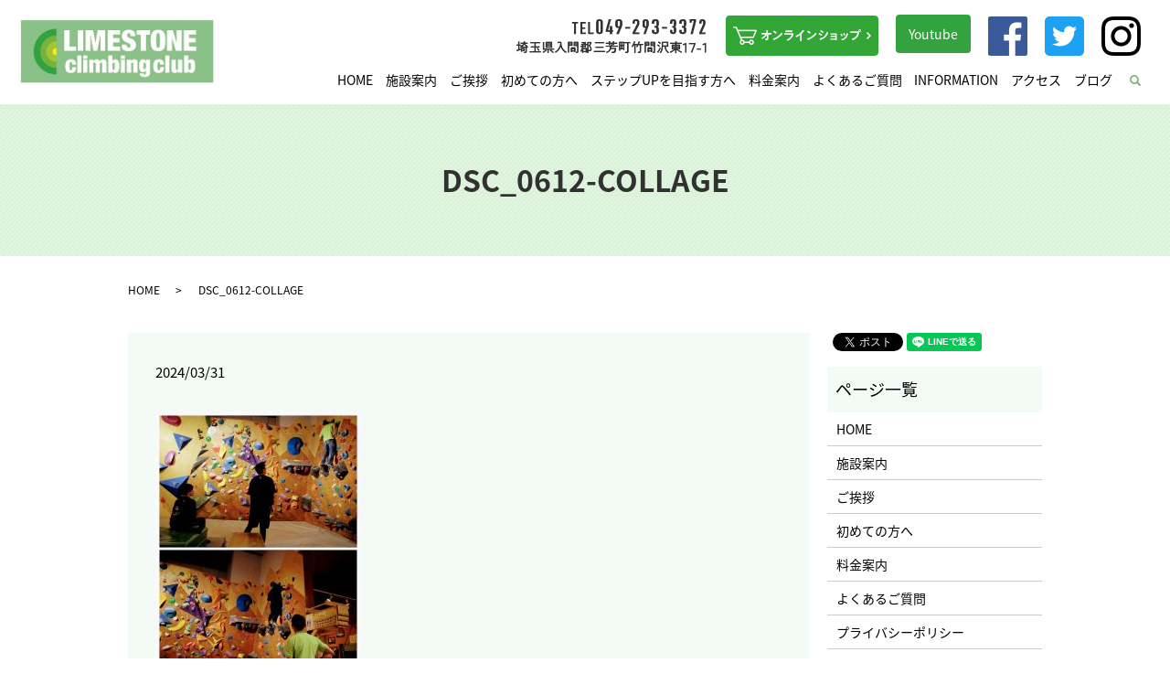

--- FILE ---
content_type: text/html; charset=UTF-8
request_url: https://www.limestone.jp/news/20225/attachment/dsc_0612-collage-2
body_size: 4148
content:
  <!DOCTYPE HTML>
<html lang="ja">
<head prefix="og: http://ogp.me/ns# fb: http://ogp.me/ns/fb# article: http://ogp.me/ns/article#">
  <meta charset="utf-8">
  <meta http-equiv="X-UA-Compatible" content="IE=edge,chrome=1">
  <meta name="viewport" content="width=device-width, initial-scale=1">
  <title>&raquo; DSC_0612-COLLAGE</title>
  <link rel='dns-prefetch' href='//s.w.org' />
<link rel='stylesheet' id='contact-form-7-css'  href='https://www.limestone.jp/wp-content/plugins/contact-form-7/includes/css/styles.css?ver=5.0.2' type='text/css' media='all' />
<script type='text/javascript' src='https://www.limestone.jp/wp-content/themes/limestone2018.com/assets/js/vendor/jquery.min.js?ver=4.9.26'></script>
<link rel='shortlink' href='https://www.limestone.jp/?p=20234' />
		<style type="text/css" id="wp-custom-css">
			img.alignright{
	display: block;
	margin: 0 0 0 auto;
}
 
img.alignleft{
	display: block;
	margin: 0 auto 0 0;
}
 
img.aligncenter{
	display: block;
	margin: 0 auto;
}		</style>
	  <link href="https://fonts.googleapis.com/earlyaccess/notosansjapanese.css" rel="stylesheet" />
  <link href="https://www.limestone.jp/wp-content/themes/limestone2018.com/assets/css/main.css?1768406372" rel="stylesheet" >
  <script src="https://www.limestone.jp/wp-content/themes/limestone2018.com/assets/js/vendor/respond.min.js"></script>
  <script type="application/ld+json">
  {
    "@context": "http://schema.org",
    "@type": "BreadcrumbList",
    "itemListElement":
    [
      {
        "@type": "ListItem",
        "position": 1,
        "item":
        {
          "@id": "https://www.limestone.jp/",
          "name": "ライムストーンクライミングクラブ"
        }
      },
      {
        "@type": "ListItem",
        "position": 2,
        "item":
        {
          "@id": "https://www.limestone.jp/news/20225/attachment/dsc_0612-collage-2/",
          "name": "DSC_0612-COLLAGE"
        }
      }
    ]
  }
  </script>


  <script type="application/ld+json">
  {
    "@context": "http://schema.org/",
    "@type": "LocalBusiness",
    "name": "ライムストーンクライミングクラブ",
    "address": "〒354-0046 埼玉県入間郡三芳町竹間沢東17-1",
    "telephone": "049-293-3372",
    "faxNumber": "",
    "url": "https://www.limestone.jp",
    "email": "info@limestone.jp",
    "image": "https://www.limestone.jp/wp-content/uploads/logo_ogp.jpg",
    "logo": "https://www.limestone.jp/wp-content/uploads/logo_org.png"
  }
  </script>
</head>
<body class="scrollTop">

  <div id="fb-root"></div>
  <script>(function(d, s, id) {
    var js, fjs = d.getElementsByTagName(s)[0];
    if (d.getElementById(id)) return;
    js = d.createElement(s); js.id = id;
    js.src = 'https://connect.facebook.net/ja_JP/sdk.js#xfbml=1&version=v2.12';
    fjs.parentNode.insertBefore(js, fjs);
  }(document, 'script', 'facebook-jssdk'));</script>

  <header>
    <div class="primary_header">
      <div class="container">
        <div class="row">
                    <div class="title">
                          <a href="https://www.limestone.jp/">
                <object type="image/svg+xml" data="/wp-content/uploads/logo.svg" alt="ライムストーンクライミングクラブ"></object>
              </a>
                      </div>
          <nav class="global_nav"><ul><li><a href="https://www.limestone.jp/">HOME</a></li>
<li><a href="https://www.limestone.jp/facility">施設案内</a></li>
<li><a href="https://www.limestone.jp/greeting">ご挨拶</a></li>
<li><a href="https://www.limestone.jp/beginner">初めての方へ</a></li>
<li><a href="https://www.limestone.jp/beginner/#a01">ステップUPを目指す方へ</a></li>
<li><a href="https://www.limestone.jp/price">料金案内</a></li>
<li><a href="https://www.limestone.jp/faq">よくあるご質問</a></li>
<li><a href="https://www.limestone.jp/category/campaign">INFORMATION</a></li>
<li><a href="https://www.limestone.jp/facility/#a01">アクセス</a></li>
<li><a href="https://www.limestone.jp/category/blog">ブログ</a></li>

                <li class="gnav_search">
                  <a href="#">search</a>
  <div class="epress_search">
    <form method="get" action="https://www.limestone.jp/">
      <input type="text" placeholder="" class="text" name="s" autocomplete="off" value="">
      <input type="submit" value="Search" class="submit">
    </form>
  </div>
  </li>
              </ul>
              <div class="menu_icon">
                <a href="#menu"><span>メニュー開閉</span></a>
              </div></nav>          <div class="hdr_info_wrap">
            <div class="hdr_info">
              <figure>
                <img src="/wp-content/uploads/hdr_img001.png" alt="TEL049-293-3372&nbsp;埼玉県入間郡三芳町竹間沢東17-1">
              </figure>
              <figure>
                <a href="https://limestone-web.stores.jp/" target="_blank">
                  <img src="/wp-content/uploads/hdr_img002.png" alt="オンラインショップ">
                </a>
              </figure>
              <figure>
                <a href="https://www.youtube.com/channel/UCLcsVRN04kzoPogLCOLX-zQ" target="_blank" class="button">Youtube</a>
              </figure>
              <figure>
                <a href="http://www.facebook.com/LIMESTONE.cc" target="_blank">
                  <img src="/wp-content/uploads/fb.png" alt="Facebook">
                </a>
              </figure>
              <figure>
                <a href="https://twitter.com/LIMESTONE_cc" target="_blank">
                  <img src="/wp-content/uploads/tw.png" alt="Twitter">
                </a>
              </figure>
              <figure>
                <a href="https://www.instagram.com/limestone_climbing/" target="_blank">
                  <img src="/wp-content/uploads/insta.png" alt="Instagram">
                </a>
              </figure>
            </div>
          </div>
        </div>
      </div>
    </div>
  </header>

  <main>
              <h1 class="wow" style="">
      DSC_0612-COLLAGE            </h1>

    
    <div class="bread_wrap">
      <div class="container gutters">
        <div class="row bread">
              <ul class="col span_12">
              <li><a href="https://www.limestone.jp">HOME</a></li>
                      <li>DSC_0612-COLLAGE</li>
                  </ul>
          </div>
      </div>
    </div>
    <section>
      <div class="container gutters">
        <div class="row">
                    <div class="col span_9 column_main">
                  <article class="row article_detail">
      <div class="article_date">
        <p>2024/03/31</p>
      </div>
      <div class="row">
        <div class="col span_12">
          <p class="attachment"><a href='/wp-content/uploads/DSC_0612-COLLAGE-1-e1711861728265.jpg'><img width="225" height="300" src="/wp-content/uploads/DSC_0612-COLLAGE-1-225x300.jpg" class="attachment-medium size-medium" alt="" srcset="https://www.limestone.jp/wp-content/uploads/DSC_0612-COLLAGE-1-225x300.jpg 225w, https://www.limestone.jp/wp-content/uploads/DSC_0612-COLLAGE-1-e1711861728265.jpg 380w" sizes="(max-width: 225px) 100vw, 225px" /></a></p>
        </div>
      </div>

          </article>

    <div class='epress_pager'>
      <div class="epress_pager_prev">
        <a href="https://www.limestone.jp/news/20225" rel="prev">3/27　ステップUP 《水曜のボルでしょう！》</a>      </div>
      <div class="epress_pager_next">
              </div>
    </div>
                </div>
          <div class="col span_3 column_sub">
            <div>
<style>
.share_button {
  letter-spacing: -.40em;
  padding-top: 30px;
  margin-bottom: 7%;
}
.share_button > * {
  letter-spacing: normal;
  vertical-align: bottom;
  margin:0 2px;
}
.column_sub .share_button {
  margin-top: 0;
  padding-top: 0;
}
</style>
  <div class="container share_button">
    <!-- Facebook -->
    <div class="fb-share-button" data-href="https://www.limestone.jp/news/20225/attachment/dsc_0612-collage-2" data-layout="button" data-size="small" data-mobile-iframe="false"><a class="fb-xfbml-parse-ignore" target="_blank" href="https://www.facebook.com/sharer/sharer.php?u=http%3A%2F%2Fwww.%2F&amp;src=sdkpreparse">シェア</a></div>
    <!-- Twitter -->
    <a href="https://twitter.com/share" class="twitter-share-button" data-lang="ja">ツイート</a>
    <script>!function(d,s,id){var js,fjs=d.getElementsByTagName(s)[0],p=/^http:/.test(d.location)?'http':'https';if(!d.getElementById(id)){js=d.createElement(s);js.id=id;js.src=p+'://platform.twitter.com/widgets.js';fjs.parentNode.insertBefore(js,fjs);}}(document,'script','twitter-wjs');</script>
    <!-- LINE -->
    <div class="line-it-button" data-lang="ja" data-type="share-a" data-url="https://www.limestone.jp/news/20225/attachment/dsc_0612-collage-2" style="display: none;"></div>
    <script src="https://d.line-scdn.net/r/web/social-plugin/js/thirdparty/loader.min.js" async="async" defer="defer"></script>
  </div>
</div>
<div class="sidebar">
  <div class="widget_wrap"><p class="widget_header">ページ一覧</p>		<ul>
			<li class="page_item page-item-9"><a href="https://www.limestone.jp/">HOME</a></li>
<li class="page_item page-item-14"><a href="https://www.limestone.jp/facility">施設案内</a></li>
<li class="page_item page-item-18"><a href="https://www.limestone.jp/greeting">ご挨拶</a></li>
<li class="page_item page-item-12"><a href="https://www.limestone.jp/beginner">初めての方へ</a></li>
<li class="page_item page-item-21"><a href="https://www.limestone.jp/price">料金案内</a></li>
<li class="page_item page-item-16"><a href="https://www.limestone.jp/faq">よくあるご質問</a></li>
<li class="page_item page-item-10"><a href="https://www.limestone.jp/policy">プライバシーポリシー</a></li>
<li class="page_item page-item-11"><a href="https://www.limestone.jp/sitemap">サイトマップ</a></li>
		</ul>
		</div><div class="widget_wrap"><p class="widget_header">カテゴリー</p>		<ul>
	<li class="cat-item cat-item-9"><a href="https://www.limestone.jp/category/campaign" title="埼玉県入間郡三芳町の初心者向けのボルダリング施設「ライムストーンクライミングクラブ」で使用できるお得なキャンペーン情報を掲載しております。今後も定期的に更新してまいりますので是非お見逃しのないようご活用ください。">INFORMATION</a>
</li>
	<li class="cat-item cat-item-2"><a href="https://www.limestone.jp/category/news" >お知らせ</a>
</li>
	<li class="cat-item cat-item-3"><a href="https://www.limestone.jp/category/blog" >ブログ</a>
</li>
		</ul>
</div>		<div class="widget_wrap">		<p class="widget_header">最近の投稿</p>		<ul>
											<li>
					<a href="https://www.limestone.jp/news/24194">1月《旬トラ》リザルト出ました！</a>
									</li>
											<li>
					<a href="https://www.limestone.jp/news/24189">《毎日のボルでしょう！》新10課題TRYスタート！</a>
									</li>
											<li>
					<a href="https://www.limestone.jp/news/24171">1/7　ステップUP 《水曜のボルでしょう！》</a>
									</li>
											<li>
					<a href="https://www.limestone.jp/blog/24135">1月旬の壁🎍　BY:田中 涼さん</a>
									</li>
											<li>
					<a href="https://www.limestone.jp/campaign/24130">1/6(火)～1/12(月/🎌)　《旬の壁トライアル》開催中！</a>
									</li>
					</ul>
		</div>1</div>
          </div>
                  </div>
      </div>
    </section>

  </main>
<footer>    <div class="footer_nav_wrap">
      <div class="container">
        <div class="row">
        <nav class="col span_12 pc-only"><ul><li><a href="https://www.limestone.jp/">HOME</a></li>
<li><a href="https://www.limestone.jp/facility">施設案内</a></li>
<li><a href="https://www.limestone.jp/greeting">ご挨拶</a></li>
<li><a href="https://www.limestone.jp/beginner">初めての方へ</a></li>
<li><a href="https://www.limestone.jp/price">料金案内</a></li>
<li><a href="https://www.limestone.jp/faq">よくあるご質問</a></li>
<li><a href="https://www.limestone.jp/category/campaign">INFORMATION</a></li>
<li><a href="https://www.limestone.jp/category/blog">ブログ</a></li>
<li><a href="https://www.limestone.jp/policy">プライバシーポリシー</a></li>
<li><a href="https://www.limestone.jp/sitemap">サイトマップ</a></li>
</ul></nav>        </div>
      </div>
    </div>
    <div class="footer_copyright_wrap">
      <div class="container">
        <div class="row">
          <div class="col span_12">
            <p>Copyright &copy; ライムストーンクライミングクラブ All Rights Reserved.<br>
              【掲載の記事・写真・イラストなどの無断複写・転載を禁じます】</p>
          </div>
        </div>
      </div>
    </div>
    <p class="pagetop"><a href="#top"></a></p>
  </footer>

  <script src="https://www.limestone.jp/wp-content/themes/limestone2018.com/assets/js/vendor/bundle.js"></script>
  <script src="https://www.limestone.jp/wp-content/themes/limestone2018.com/assets/js/main.js?"></script>

  <script type='text/javascript'>
/* <![CDATA[ */
var wpcf7 = {"apiSettings":{"root":"https:\/\/www.limestone.jp\/wp-json\/contact-form-7\/v1","namespace":"contact-form-7\/v1"},"recaptcha":{"messages":{"empty":"\u3042\u306a\u305f\u304c\u30ed\u30dc\u30c3\u30c8\u3067\u306f\u306a\u3044\u3053\u3068\u3092\u8a3c\u660e\u3057\u3066\u304f\u3060\u3055\u3044\u3002"}}};
/* ]]> */
</script>
<script type='text/javascript' src='https://www.limestone.jp/wp-content/plugins/contact-form-7/includes/js/scripts.js?ver=5.0.2'></script>
</body>
</html>


--- FILE ---
content_type: text/css
request_url: https://www.limestone.jp/wp-content/themes/limestone2018.com/assets/css/main.css?1768406372
body_size: 15857
content:
@charset "UTF-8";
@import url(vendor/common.css);
@font-face {
  font-family: "Yu Gothic";
  src: local("Yu Gothic Medium");
  font-weight: 100;
}

@font-face {
  font-family: "Yu Gothic";
  src: local("Yu Gothic Medium");
  font-weight: 200;
}

@font-face {
  font-family: "Yu Gothic";
  src: local("Yu Gothic Medium");
  font-weight: 300;
}

@font-face {
  font-family: "Yu Gothic";
  src: local("Yu Gothic Medium");
  font-weight: 400;
}

@font-face {
  font-family: "Yu Gothic";
  src: local("Yu Gothic Bold");
  font-weight: bold;
}

@font-face {
  font-family: "Helvetica Neue";
  src: local("Helvetica Neue Regular");
  font-weight: 100;
}

@font-face {
  font-family: "Helvetica Neue";
  src: local("Helvetica Neue Regular");
  font-weight: 200;
}

/* version */
html {
  font-size: 62.5%;
  overflow-x: hidden;
}

body {
  background: #fff;
  font-family: "Noto Sans Japanese", "-apple-system", BlinkMacSystemFont, "Helvetica Neue", Roboto, "Droid Sans", Arial, "Yu Gothic", YuGothic, Meiryo, sans-serif;
  font-size: 14px;
  font-size: 1.4em;
  line-height: 1.4;
  color: #000;
  height: auto !important;
  overflow: hidden;
}

main {
  overflow: hidden;
}

figure {
  margin: 0;
  text-align: center;
}

figure figcaption {
  margin-top: 0.5em;
  text-align: left;
}

a {
  color: #000;
  text-decoration: underline;
}

a:hover {
  color: #000;
  text-decoration: none;
}

.highlight a {
  color: #000;
}

.highlight a:hover {
  color: #000;
}

img {
  vertical-align: middle;
  image-rendering: -moz-crisp-edges;
  image-rendering: -o-crisp-edges;
  image-rendering: -webkit-optimize-contrast;
  image-rendering: crisp-edges;
  -ms-interpolation-mode: nearest-neighbor;
}

img.circle {
  border-radius: 50%;
}

p {
  margin: 0.5em 0 1em;
}

p:first-child {
  margin-top: 0;
}

p:last-child {
  margin-bottom: 0;
}

ol,
ul {
  margin: 0 0 1em;
  padding: 0 0 0 2.5em;
  line-height: 1.6;
}

ol:last-child,
ul:last-child {
  margin-bottom: 0;
}

ol ol,
ol ul,
ul ol,
ul ul {
  margin: 0.5em 0;
  padding-left: 2em;
}

ol ol:last-child,
ol ul:last-child,
ul ol:last-child,
ul ul:last-child {
  margin-bottom: 0.5em;
}

ul.list-unstyled {
  padding-left: 0;
  list-style: none;
}

ul.list-unstyled ol,
ul.list-unstyled ul {
  padding-left: 2em;
}

ul.list-inline {
  margin: 0;
  padding: 0;
  list-style: none;
  margin-left: -7px;
  font-size: 0px;
  font-size: 0rem;
  margin-bottom: 14px;
}

ul.list-inline > li {
  display: inline;
  padding-left: 7px;
  padding-right: 7px;
  white-space: nowrap;
  font-size: 14px;
  font-size: 1.4rem;
}

dl {
  margin: 0 0 1em;
  line-height: 1.6;
}

dl:last-child {
  margin-bottom: 0;
}

dl dt {
  font-weight: bold;
}

dl dd {
  margin-left: 0;
  margin-bottom: 0.5em;
}

dl dd:last-child {
  margin-bottom: 0;
}

table {
  border-collapse: collapse;
  border-spacing: 0;
}

td,
th {
  padding: 0;
}

main section {
  margin-bottom: 10%;
}

main section.highlight:last-child {
  margin-bottom: 0;
  padding-bottom: 10%;
}

.sp-mask {
  -webkit-transition: none !important;
  transition: none !important;
}

.highlight {
  padding: 4% 0;
  background: rgba(51, 163, 63, 0.05);
  color: #000;
}

#swipebox-overlay {
  z-index: 10000002 !important;
}

@media (min-width: 768px) {
  p {
    margin: 0.5em 0 1em;
  }
  dl.dl-horizontal {
    overflow: hidden;
  }
  dl.dl-horizontal dt {
    float: left;
    clear: left;
    margin-right: 1em;
  }
  dl.dl-horizontal dd {
    float: left;
  }
  main section {
    margin-bottom: 5%;
  }
  main section:last-child {
    margin-bottom: 7%;
  }
  main section.highlight:last-child {
    margin-bottom: 0;
    padding-bottom: 7%;
  }
}

@media (max-width: 767px) {
  .tile:not(.sp-tile) > * {
    height: auto !important;
  }
}

@media (min-width: 768px) {
  .gutters .row.row_inline {
    letter-spacing: -.40em;
  }
  .gutters .row.row_inline > .col {
    letter-spacing: normal;
    vertical-align: top;
    display: inline-block;
    float: none;
    margin-bottom: 5%;
  }
  .gutters .row.row_inline .span_1:nth-child(12n+1) {
    margin-left: 0;
  }
  .gutters .row.row_inline .span_2:nth-child(6n+1) {
    margin-left: 0;
  }
  .gutters .row.row_inline .span_3:nth-child(4n+1) {
    margin-left: 0;
  }
  .gutters .row.row_inline .span_4:nth-child(3n+1) {
    margin-left: 0;
  }
  .gutters .row.row_inline .span_5:nth-child(2n+1) {
    margin-left: 0;
  }
  .gutters .row.row_inline .span_6:nth-child(2n+1) {
    margin-left: 0;
  }
  .gutters .row.row_inline .span_7 {
    width: 57.5%;
  }
  .gutters .row.row_inline .span_8 {
    width: 66%;
  }
  .gutters .row.row_inline .span_9 {
    width: 74.5%;
  }
  .gutters .row.row_inline .span_10 {
    width: 83%;
  }
  .gutters .row.row_inline .span_11 {
    width: 91.5%;
  }
  .gutters .row.row_inline .span_12 {
    width: 100%;
  }
}

main .column_main,
main .column_sub {
  overflow: hidden;
  min-height: 100px;
}

main .column_main .widget_header,
main .column_sub .widget_header {
  font-size: 18px;
  font-size: 1.8rem;
  padding: 0.5em;
  margin-bottom: 0;
}

main .column_main .widget_header + *:not(.calendar_wrap),
main .column_sub .widget_header + *:not(.calendar_wrap) {
  padding: 0;
  margin: 0 auto 1em;
}

main .column_main .widget_header + .epress_search,
main .column_main .widget_header + .textwidget,
main .column_sub .widget_header + .epress_search,
main .column_sub .widget_header + .textwidget {
  padding: 10px 0;
}

main .column_main .widget_wrap .menu,
main .column_main .widget_wrap > ul,
main .column_sub .widget_wrap .menu,
main .column_sub .widget_wrap > ul {
  margin: 0;
  padding: 0;
  list-style: none;
}

main .column_main .widget_wrap .menu ul,
main .column_main .widget_wrap > ul ul,
main .column_sub .widget_wrap .menu ul,
main .column_sub .widget_wrap > ul ul {
  margin: 0;
  padding: 0;
  list-style: none;
}

main .column_main .widget_wrap .menu li,
main .column_main .widget_wrap > ul li,
main .column_sub .widget_wrap .menu li,
main .column_sub .widget_wrap > ul li {
  padding: 0.5em 0.7em;
  border-bottom: 1px solid #ccc;
}

main .column_main .widget_wrap .menu li:last-child,
main .column_main .widget_wrap > ul li:last-child,
main .column_sub .widget_wrap .menu li:last-child,
main .column_sub .widget_wrap > ul li:last-child {
  border-bottom: 0;
}

main .column_main .widget_wrap .menu li a,
main .column_main .widget_wrap > ul li a,
main .column_sub .widget_wrap .menu li a,
main .column_sub .widget_wrap > ul li a {
  display: block;
  text-decoration: none;
}

main .column_main .widget_wrap .menu li a:hover,
main .column_main .widget_wrap > ul li a:hover,
main .column_sub .widget_wrap .menu li a:hover,
main .column_sub .widget_wrap > ul li a:hover {
  text-decoration: underline;
}

main .column_main .widget_wrap ul > li.page_item,
main .column_sub .widget_wrap ul > li.page_item {
  border-bottom: #ccc solid 1px;
}

main .column_main .widget_wrap ul > li.page_item.page_item_has_children,
main .column_sub .widget_wrap ul > li.page_item.page_item_has_children {
  padding: 0.5em 0.7em 0.2em !important;
}

main .column_main .widget_wrap ul > li.page_item .children,
main .column_sub .widget_wrap ul > li.page_item .children {
  border-top: #eee solid 1px;
  margin: 0.5em 0 0 !important;
}

main .column_main .widget_wrap ul > li.page_item .children li,
main .column_sub .widget_wrap ul > li.page_item .children li {
  font-weight: normal;
  border-bottom: #eee solid 1px;
  font-size: 96%;
  padding: 0.5em 0.7em 0.5em 1em;
  position: relative;
}

main .column_main .widget_wrap ul > li.page_item .children li:before,
main .column_sub .widget_wrap ul > li.page_item .children li:before {
  content: "";
  position: absolute;
  left: 0;
  top: 15px;
  width: 5px;
  height: 5px;
  background: rgba(54, 46, 43, 0.4);
  border-radius: 2.5px;
}

main .column_main .widget_wrap ul > li.page_item .children li li:before,
main .column_sub .widget_wrap ul > li.page_item .children li li:before {
  content: "";
  position: absolute;
  left: 0;
  top: 14px;
  width: 5px;
  height: 5px;
  background: rgba(54, 46, 43, 0.15);
  border-radius: 0;
}

@media (max-width: 900px) {
  .gutters .span_3.column_sub,
  .gutters .span_9.column_main {
    float: none;
    width: 100%;
    margin-left: 0;
  }
}

@media (min-width: 600px) and (max-width: 900px) {
  .gutters .span_3.column_sub .sidebar {
    letter-spacing: -.40em;
  }
  .gutters .span_3.column_sub .sidebar .widget_wrap {
    letter-spacing: normal;
    display: inline-block;
    vertical-align: top;
    width: 49%;
    margin-left: 2%;
  }
  .gutters .span_3.column_sub .sidebar .widget_wrap:nth-child(2n+1) {
    margin-left: 0;
  }
}

@media (min-width: 768px) {
  .container {
    max-width: 1000px;
  }
}

@media (min-width: 1024px) {
  .container {
    padding: 0 10px;
  }
}

.article_button {
  margin-top: 5%;
}

@media (min-width: 768px) {
  .article_detail:not(.reverse) .col.span_12 + .span_4,
  .article_list:not(.reverse) .col.span_12 + .span_4 {
    margin-left: 0;
  }
  .article_detail.reverse .col.span_12,
  .article_list.reverse .col.span_12 {
    margin-left: 0;
  }
}

.sidebar {
  visibility: hidden;
}

.sidebar > .widget_wrap {
  visibility: visible;
}

.gutters .col.span_12 + .span_12 {
  margin-left: 0;
}

.sitemap {
  padding: 0;
  margin: 0;
  border-top: 1px solid #ccc;
}

.sitemap li {
  list-style: none;
  padding: 10px 0 10px 15px;
  border-bottom: 1px solid #ccc;
}

.sitemap li > ul {
  padding: 0;
  border-top: #ccc solid 1px;
}

.sitemap li > ul > li {
  border-bottom: 1px solid #ccc;
  position: relative;
}

.sitemap li > ul > li:before {
  content: "";
  position: absolute;
  left: 0;
  top: 25px;
  width: 6px;
  height: 6px;
  background: #ccc;
  border-radius: 3px;
}

.sitemap li > ul > li:last-child {
  border-bottom: none;
  padding: 10px 0 0 15px;
}

.sitemap li > ul > li .children > li {
  padding: 10px 0 0 15px;
}

.sitemap li > ul > li .children > li:before {
  content: "";
  position: absolute;
  left: 0;
  top: 25px;
  width: 6px;
  height: 6px;
  background: #ccc;
  border-radius: 0;
}

.sitemap a {
  font-size: 16px;
  font-size: 1.6rem;
  text-decoration: none;
}

.sitemap a:hover {
  text-decoration: underline;
}

@media (min-width: 768px) {
  .sitemap a {
    font-size: 22px;
    font-size: 2.2rem;
  }
}

.parallax_h1 {
  height: 250px;
  position: relative;
}

.parallax_h1:before {
  content: '';
  display: block;
  position: absolute;
  top: 0;
  left: 0;
  right: 0;
  bottom: 0;
  margin: auto;
  background: rgba(0, 0, 0, 0.3);
}

.parallax_h1 h1 {
  color: #fff;
}

.parallax_h1 h1:after, .parallax_h1 h1:before {
  background: #fff;
}

@media (min-width: 768px) {
  .parallax_h1 {
    height: 450px;
  }
}

.map_wide #map_canvas,
.map_wide iframe {
  position: absolute;
  top: 0;
  left: 0;
  width: 100%;
  height: 100%;
}

.map_wide img {
  max-width: none;
}

.slick-track {
  margin: 0 auto;
}

.col dl p {
  line-height: 1.4;
  margin: 0;
}

.col p {
  line-height: 1.8;
}

.container {
  padding: 0 10px;
}

@media (min-width: 1020px) {
  .container {
    padding: 0;
  }
}

.container .container {
  padding: 0;
}

#fb-root,
.fb-page {
  font-family: "lucida grande", tahoma, verdana, arial, "hiragino kaku gothic pro",meiryo,"ms pgothic",sans-serif !important;
}

#swipebox-overlay {
  background: rgba(13, 13, 13, 0.8);
}

body:not(.home) h2 {
  margin-bottom: 2em;
}

#under_facility01 h3 {
  border-bottom: none;
}

@media (max-width: 767px) {
  #under_facility01 h3 {
    padding-top: 4px;
  }
}

@media (max-width: 450px) {
  #under_facility01 .slider-pro.contents.sp-horizontal .sp-previous-arrow, #under_facility01 .slider-pro.contents.sp-horizontal .sp-next-arrow {
    margin-top: 40%;
  }
}

@media (max-width: 425px) {
  #under_facility01 .slider-pro.contents.sp-horizontal .sp-previous-arrow, #under_facility01 .slider-pro.contents.sp-horizontal .sp-next-arrow {
    margin-top: 41%;
  }
}

@media (max-width: 400px) {
  #under_facility01 .slider-pro.contents.sp-horizontal .sp-previous-arrow, #under_facility01 .slider-pro.contents.sp-horizontal .sp-next-arrow {
    margin-top: 42%;
  }
}

@media (max-width: 350px) {
  #under_facility01 .slider-pro.contents.sp-horizontal .sp-previous-arrow, #under_facility01 .slider-pro.contents.sp-horizontal .sp-next-arrow {
    margin-top: 44%;
  }
}

.under_beginner01 figure figcaption {
  text-align: center;
  font-weight: bold;
}

@media (min-width: 768px) {
  .under_beginner02 {
    display: -webkit-box;
    display: -ms-flexbox;
    display: flex;
    -webkit-box-align: center;
        -ms-flex-align: center;
            align-items: center;
    -webkit-box-pack: justify;
        -ms-flex-pack: justify;
            justify-content: space-between;
  }
  .under_beginner02 .more {
    display: inline-block;
    margin: auto;
    max-width: 316px;
    width: 100%;
  }
}

.under_beginner02 p {
  font-size: 20px;
  font-weight: bold;
}

@media (min-width: 768px) {
  .under_beginner02 p a {
    pointer-events: none;
    text-decoration: none;
  }
}

@media (max-width: 767px) {
  .under_beginner02 p {
    text-align: center;
  }
}

header {
  position: relative;
  z-index: 100;
  width: 100%;
  background: #fff;
  color: #000;
}

header .row {
  margin: 0 3%;
}

@media (max-width: 767px) {
  header .container .row {
    margin: 0;
  }
}

header .title {
  margin: 0;
  padding: 10px 0;
  line-height: 1;
}

header .title a {
  display: inline-block;
}

header .title img,
header .title object {
  pointer-events: none;
  width: 216px;
  height: 70px;
}

@media (max-width: 600px) {
  header .title img,
  header .title object {
    width: 108px;
    height: 35px;
    min-height: 45px;
  }
}

header .global_nav > ul {
  position: absolute;
  z-index: -1;
  top: 100%;
  left: 0;
  right: 0;
  margin: auto;
  width: 100%;
  overflow: auto;
  -webkit-overflow-scrolling: touch;
  margin: 0;
  padding: 0;
  list-style: none;
  border-top: 1px solid #b3b3b3;
}

@media (min-width: 768px) {
  header .global_nav > ul {
    left: auto;
    width: 50%;
    max-width: 400px;
  }
}

header .global_nav > ul > li {
  border-bottom: 1px solid #b3b3b3;
}

header .global_nav > ul > li a {
  display: block;
  padding: 1em;
  text-decoration: none;
  color: #fff;
  background: rgba(51, 163, 63, 0.9);
}

header .global_nav > ul > li a:hover {
  color: #fff;
}

header .global_nav > ul > li a:active {
  background: #33a33f;
  color: #fff;
}

header .global_nav > ul > li > a {
  background: rgba(51, 163, 63, 0.9);
}

header .global_nav .menu_icon {
  position: absolute;
  top: 50%;
  right: 5%;
  -webkit-transform: translateY(-50%);
          transform: translateY(-50%);
  z-index: 100;
}

header .global_nav .menu_icon a {
  position: relative;
  display: block;
  width: 20px;
  height: 20px;
  padding: 0;
  -webkit-transition: -webkit-transform 0.3s;
  transition: -webkit-transform 0.3s;
  transition: transform 0.3s;
  transition: transform 0.3s, -webkit-transform 0.3s;
  overflow: hidden;
}

header .global_nav .menu_icon a:after, header .global_nav .menu_icon a:before {
  content: "";
  display: block;
  position: absolute;
  left: 0;
  right: 0;
  margin: auto;
  width: 100%;
  height: 4px;
  background: #33a33f;
  -webkit-transition: -webkit-transform 0.5s;
  transition: -webkit-transform 0.5s;
  transition: transform 0.5s;
  transition: transform 0.5s, -webkit-transform 0.5s;
}

header .global_nav .menu_icon a:before {
  top: 0;
}

header .global_nav .menu_icon a:after {
  bottom: 0;
}

header .global_nav .menu_icon a span {
  position: absolute;
  top: 50%;
  -webkit-transform: translate(0, -50%);
          transform: translate(0, -50%);
  left: 0;
  right: 0;
  margin: auto;
  width: 100%;
  height: 4px;
  background: #33a33f;
  -webkit-transition: -webkit-transform 0.5s;
  transition: -webkit-transform 0.5s;
  transition: transform 0.5s;
  transition: transform 0.5s, -webkit-transform 0.5s;
  overflow: hidden;
  text-indent: 100%;
  white-space: nowrap;
}

header .global_nav .menu_icon a.close:not(.fix) {
  background: none;
}

header .global_nav .menu_icon a.close:not(.fix):before {
  top: 50%;
  -webkit-transform: translate(0, -50%) rotate(45deg);
          transform: translate(0, -50%) rotate(45deg);
  background: #33a33f;
}

header .global_nav .menu_icon a.close:not(.fix):after {
  bottom: 50%;
  -webkit-transform: translate(0, 50%) rotate(-45deg);
          transform: translate(0, 50%) rotate(-45deg);
  background: #33a33f;
}

header .global_nav .menu_icon a.close:not(.fix) span {
  -webkit-transform: translate(100%, -50%);
          transform: translate(100%, -50%);
}

header .global_nav > ul {
  -webkit-transform-origin: center top;
          transform-origin: center top;
  visibility: hidden;
  -webkit-transition: -webkit-transform 0.3s;
  transition: -webkit-transform 0.3s;
  transition: transform 0.3s;
  transition: transform 0.3s, -webkit-transform 0.3s;
  -webkit-transform: rotateX(90deg);
          transform: rotateX(90deg);
}

header.menu_open .global_nav > ul {
  visibility: visible;
  -webkit-transform: rotateX(0deg);
          transform: rotateX(0deg);
}

#google_translate_element,
.translate_gt {
  position: absolute;
  top: 50%;
  right: 15%;
  margin-top: -12px;
}

.translate_gt {
  margin-top: -14px;
}

@media (min-width: 999px) {
  header .row {
    table-layout: fixed;
    display: table;
    width: 94%;
  }
}

@media (min-width: 999px) and (max-width: 999px) {
  header .row {
    margin: auto;
    width: 100%;
  }
}

@media (min-width: 999px) {
  header .container .row {
    width: auto;
    margin: 0;
  }
  header .global_nav,
  header .title {
    margin: 0;
    vertical-align: middle;
    height: 114px;
    display: table-cell;
  }
  header .title {
    max-width: none;
    max-width: none;
    padding: 10px 0;
    width: 216px;
  }
  header .global_nav {
    text-align: right;
    width: 100%;
    padding: 0;
  }
  header .global_nav > ul {
    position: static;
    display: inline-block;
    width: auto;
    border: none;
    background: none;
    visibility: visible;
    font-size: 0px;
    font-size: 0rem;
    -webkit-transform: none;
            transform: none;
    text-align: left;
    overflow: visible;
    max-width: none;
  }
  header .global_nav > ul > li {
    display: inline-block;
    vertical-align: middle;
    border: none;
    line-height: 1.5;
    border-left: 1px;
    font-size: 14px;
    font-size: 1.4rem;
  }
  header .global_nav > ul > li:not(.gnav_search) {
    text-align: center;
  }
  header .global_nav > ul > li:not(.gnav_search) > a {
    position: relative;
  }
  header .global_nav > ul > li:not(:first-child) > a:before {
    content: '';
    display: block;
    position: absolute;
    top: 50%;
    left: 0;
    -webkit-transform: translateY(-50%);
            transform: translateY(-50%);
    width: 1px;
    height: 50%;
  }
  header .global_nav > ul > li > a {
    display: inline-block;
    vertical-align: middle;
    color: #000;
    text-decoration: none;
    background: transparent;
    text-align: center;
    -webkit-transition: 0.3s;
    transition: 0.3s;
    border-bottom: 2px solid transparent;
    padding: 0.3em 1.5em;
  }
}

@media (min-width: 999px) and (max-width: 900px) {
  header .global_nav > ul > li > a {
    padding: 0.3em 0.5em;
  }
}

@media (min-width: 999px) {
  header .global_nav > ul > li > a:hover {
    border-bottom: 2px solid #33a33f;
    color: #33a33f;
  }
  header .global_nav > ul > li > a:active {
    background: none;
  }
  header .global_nav > ul > li > a span {
    display: block;
    font-size: 12px;
    font-size: 1.2rem;
  }
  header .global_nav .menu_icon {
    display: none;
  }
  #google_translate_element,
  .translate_gt {
    position: static;
    float: right;
    margin-top: 3px;
    margin-left: 1em;
  }
  .translate_gt {
    margin-top: 0;
  }
}

@media (max-width: 767px) {
  header .global_nav > ul > li > a > span,
  header .global_nav > ul > li > a > br {
    display: none;
  }
}

@media (min-width: 999px) {
  .hdr_info_wrap {
    display: block;
    position: absolute;
    top: 0;
    left: 0;
    right: 0;
    margin: auto;
    width: 100%;
    max-width: 1000px;
    display: none;
  }
}

.hdr_info_wrap .hdr_info {
  position: absolute;
  right: 10px;
  top: 35px;
}

/*---------------------------追記------------------------------*/
@media (min-width: 999px) {
  header .primary_header .container {
    max-width: none;
    padding: 0 20px;
  }
}

header .primary_header .hdr_info_wrap {
  display: block;
}

@media (min-width: 999px) {
  header .primary_header .hdr_info_wrap {
    max-width: none;
  }
}

header .primary_header .hdr_info_wrap .hdr_info {
  display: block;
}

@media (min-width: 999px) {
  header .primary_header .hdr_info_wrap .hdr_info {
    top: 16px;
    right: 32px;
  }
}

@media (max-width: 998px) {
  header .primary_header .hdr_info_wrap .hdr_info {
    display: block;
    top: 50%;
    right: calc( 5% + 28px);
    -webkit-transform: translateY(-50%);
            transform: translateY(-50%);
  }
}

header .primary_header .hdr_info_wrap .hdr_info figure {
  display: inline-block;
}

header .primary_header .hdr_info_wrap .hdr_info figure:not(:last-child) {
  margin-right: 16px;
}

header .primary_header .hdr_info_wrap .hdr_info figure a:hover {
  opacity: .8;
  -webkit-transition: .2s;
  transition: .2s;
}

@media (max-width: 998px) {
  header .primary_header .hdr_info_wrap .hdr_info figure {
    width: 30px;
  }
  header .primary_header .hdr_info_wrap .hdr_info figure:not(:last-child) {
    margin-right: 8px;
  }
  header .primary_header .hdr_info_wrap .hdr_info figure:first-child, header .primary_header .hdr_info_wrap .hdr_info figure:nth-child(2) {
    display: none;
  }
}

@media (min-width: 999px) {
  header .primary_header .global_nav {
    vertical-align: bottom;
    padding-bottom: 10px;
  }
  header .primary_header .global_nav ul li {
    padding: 0 .2em;
  }
  header .primary_header .global_nav ul li a {
    padding: .3em;
  }
}

@media (min-width: 999px) and (max-width: 1050px) {
  header .primary_header .global_nav ul li a {
    font-size: 12px;
  }
}

@media (min-width: 999px) {
  header .primary_header .global_nav ul li a:hover {
    color: #000;
  }
  header .primary_header .global_nav ul .gnav_search .epress_search {
    top: 125%;
  }
}

@media (min-width: 999px) and (max-width: 1050px) {
  header .primary_header .global_nav ul .gnav_search .epress_search {
    top: 122%;
  }
}

footer {
  position: relative;
}

footer nav {
  text-align: center;
}

footer nav ul {
  margin: 0;
  padding: 0;
  list-style: none;
}

footer nav ul li + li {
  border-top: 1px solid black;
}

@media (max-width: 767px) {
  footer nav ul li + li:last-child {
    border-bottom: 1px solid black;
  }
}

footer nav a {
  display: block;
  padding: 0.7em 0;
  text-decoration: none;
}

footer nav a:hover {
  text-decoration: underline;
}

footer .footer_copyright_wrap {
  text-align: center;
}

footer .footer_copyright_wrap p {
  padding: 1em 0.3em;
}

@media (min-width: 768px) {
  footer .row:not(:last-child) {
    margin-bottom: 5px;
  }
  footer nav {
    text-align: center;
    padding: 0.7em 0 0;
  }
  footer nav ul {
    margin: 0;
    padding: 0;
    list-style: none;
    font-size: 0px;
    font-size: 0rem;
    white-space: normal;
  }
  footer nav ul > li {
    display: inline;
    padding-left: 0;
    padding-right: 0;
    white-space: nowrap;
    font-size: 14px;
    font-size: 1.4rem;
  }
  footer nav ul li {
    line-height: 1.5;
    white-space: normal;
  }
  footer nav ul li + li {
    border: 0;
  }
  footer nav ul li:not(:first-child):before {
    content: "";
    margin-right: 0.3em;
    margin-left: 0.3em;
  }
  footer nav a {
    display: inline;
    padding: 0;
  }
}

@media (min-width: 768px) and (max-width: 1023px) {
  footer nav ul li.tablet-break:after {
    content: "\A";
    white-space: pre;
  }
  footer nav ul li.tablet-break + li:before {
    display: none;
  }
}

/*
 * フッターパターンA(footer pattern A)
 */
footer {
  background: #e0f7e0;
  color: #000;
}

footer a {
  color: #000;
}

footer a:hover {
  color: #000;
}

@media (min-width: 768px) {
  footer .container .row .col {
    float: none;
    width: 100%;
  }
  footer .container .row nav ul {
    display: inline-block;
  }
  footer .container .row nav a {
    display: inline-block;
    padding: 0.3em;
  }
}

/*---------------------------追記----------------------------*/
@media (min-width: 768px) {
  footer .footer_nav_wrap {
    background: #fff;
    padding: 1.5em 0;
  }
  footer .footer_nav_wrap nav {
    padding-top: 0;
  }
}

footer .footer_copyright_wrap p {
  font-size: 12px;
}

.slider-pro.contents {
  overflow: hidden;
  margin: 0 auto !important;
}

.slider-pro.contents .sp-caption-container {
  width: 90%;
  margin: 0 auto;
  padding: 10px;
}

.slider-pro.contents .sp-caption-container h3 {
  margin: 0 0 15px;
  font-size: 14px;
  font-size: 1.4rem;
}

.slider-pro.contents .sp-caption-container h3:last-child {
  margin-bottom: 0;
}

.slider-pro.contents .sp-caption-container p {
  font-size: 13px;
  font-size: 1.3rem;
}

.slider-pro.contents.sp-horizontal .sp-previous-arrow {
  left: 10px;
  margin-top: 180px;
}

.slider-pro.contents.sp-horizontal .sp-next-arrow {
  right: 10px;
  margin-top: 180px;
}

.slider-pro.contents .sp-next-arrow:after,
.slider-pro.contents .sp-next-arrow:before,
.slider-pro.contents .sp-previous-arrow:after,
.slider-pro.contents .sp-previous-arrow:before {
  background-color: #33a33f;
}

@media (max-width: 767px) {
  .slider-pro.contents .sp-arrow {
    width: 10px;
    height: 15px;
  }
}

@media (min-width: 768px) {
  .slider-pro.contents .sp-caption-container {
    width: 450px;
    min-height: 40px;
    margin: 10px auto 0;
    border-right: 1px dashed #999;
    border-left: 1px dashed #999;
  }
  .slider-pro.contents .sp-arrow {
    width: 10px;
    height: 15px;
  }
  .slider-pro.contents.sp-horizontal .sp-previous-arrow {
    left: 50%;
    margin-top: 187.5px;
    margin-left: -230px;
  }
  .slider-pro.contents.sp-horizontal .sp-next-arrow {
    right: 50%;
    margin-top: 187.5px;
    margin-right: -230px;
  }
}

.slider-pro.center {
  overflow: hidden;
  width: 100%;
}

.slider-pro.center .sp-button {
  border: none;
  background: #d2d2d2;
}

.slider-pro.center .sp-selected-button {
  background: #33a33f;
}

.slider-pro.center.sp-horizontal .sp-arrows {
  left: 0;
  right: 0;
  max-width: 1000px;
  margin-left: auto;
  margin-right: auto;
}

.slider-pro.center.sp-horizontal .sp-previous-arrow {
  left: 10px;
}

.slider-pro.center.sp-horizontal .sp-next-arrow {
  right: 10px;
}

.slider-pro.center .sp-previous-arrow,
.slider-pro.center .sp-next-arrow {
  width: 30px;
  height: 30px;
  background-color: rgba(51, 163, 63, 0.7);
  background-position: center center;
  background-repeat: no-repeat;
  background-size: 8px;
}

.slider-pro.center .sp-previous-arrow {
  background-image: url(/wp-content/uploads/arrow_left_wh.png);
}

.slider-pro.center .sp-next-arrow {
  background-image: url(/wp-content/uploads/arrow_right_wh.png);
}

.slider-pro.center .sp-next-arrow:after,
.slider-pro.center .sp-next-arrow:before,
.slider-pro.center .sp-previous-arrow:after,
.slider-pro.center .sp-previous-arrow:before {
  display: none;
}

.slider-pro.center .sp-layer {
  line-height: 1.2;
  white-space: normal !important;
  font-size: 20px;
  font-size: 2rem;
  color: #000;
}

.slider-pro.center .sp-layer small {
  font-size: 14px;
  font-size: 1.4rem;
}

@media (min-width: 768px) {
  .slider-pro.center .sp-layer {
    font-size: 22px;
    font-size: 2.2rem;
  }
  .slider-pro.center .sp-padding {
    padding: 35px;
  }
}

@media (min-width: 1100px) {
  .slider-pro.center.sp-horizontal .sp-previous-arrow {
    left: -15px;
  }
  .slider-pro.center.sp-horizontal .sp-next-arrow {
    right: -15px;
  }
}

.slider-pro.wide {
  position: relative;
  overflow: hidden;
  width: 100%;
  max-width: 1600px;
  margin: 0 auto 10px;
}

.slider-pro.wide .sp-buttons {
  position: absolute;
  z-index: 2;
  bottom: 10px;
  right: 10px;
  width: auto;
  padding-top: 0;
  text-align: right;
}

.slider-pro.wide .sp-button {
  border: none;
  background: #d2d2d2;
}

.slider-pro.wide .sp-selected-button {
  background: #33a33f;
}

.slider-pro.wide .sp-previous-arrow,
.slider-pro.wide .sp-next-arrow {
  z-index: 2;
}

.slider-pro.wide .sp-next-arrow:after,
.slider-pro.wide .sp-next-arrow:before,
.slider-pro.wide .sp-previous-arrow:after,
.slider-pro.wide .sp-previous-arrow:before {
  color: #fff;
}

.slider-pro.wide .hps-slider-mask {
  position: absolute;
  z-index: 1;
  top: 0;
  left: 0;
  width: 100%;
  height: 100%;
}

.slider-pro.wide .hps-slider-mask.stripe {
  background-color: rgba(255, 255, 255, 0.2);
  background-image: url(/wp-content/uploads/mask_stripe.png);
}

.slider-pro.wide .hps-slider-copy {
  position: relative;
  top: 50%;
  -webkit-transform: translateY(-50%);
          transform: translateY(-50%);
  padding: 0 50px;
  color: #000;
  text-align: left;
  font-size: 12px;
  font-size: 1.2rem;
}

.slider-pro.wide .hps-slider-copy .lead {
  margin: 0;
  font-size: 18px;
  font-size: 1.8rem;
  line-height: 1;
  text-align: center;
  color: #000;
}

.slider-pro.wide.disable-arrows .hps-slider-copy {
  padding: 0 10px;
}

.slider-pro.wide .hps-slider-scroll {
  display: none;
}

@media (max-width: 767px) {
  .slider-pro.wide.sp-disable-arrows .hps-slider-copy {
    padding: 0 10px;
  }
}

@media (min-width: 768px) {
  .slider-pro.wide .sp-buttons {
    bottom: 20px;
    right: 25px;
  }
  .slider-pro.wide .sp-button {
    width: 18px;
    height: 18px;
    margin: 0 10px;
  }
  .slider-pro.wide .hps-slider-copy {
    text-align: center;
    font-size: 17px;
    font-size: 1.7rem;
    line-height: 1.8;
  }
  .slider-pro.wide .hps-slider-copy .lead {
    font-size: 46px;
    font-size: 4.6rem;
  }
  .slider-pro.wide .hps-slider-scroll {
    display: block;
    position: absolute;
    left: 0;
    bottom: 15px;
    width: 100%;
    text-align: center;
  }
  .slider-pro.wide .hps-slider-scroll a {
    display: inline-block;
    width: 100px;
    padding-bottom: 45px;
    background: url(/wp-content/uploads/arrow_down_white.png) center bottom no-repeat;
    text-align: center;
    color: #fff;
    font-size: 12px;
    font-size: 1.2rem;
    text-decoration: none;
  }
  .slider-pro.wide .hps-slider-scroll.text-black a {
    background: url(/wp-content/uploads/arrow_down_black.png) center bottom no-repeat;
    color: #000;
  }
}

@media (min-width: 1024px) {
  .slider-pro.wide .hps-slider-scroll {
    display: block;
    bottom: 45px;
  }
}

@media (max-width: 767px) {
  .bf-af .row:not(:last-child) {
    margin-bottom: 10%;
  }
  .bf-af .before {
    padding-bottom: 16%;
    background: url(/wp-content/uploads/arrow_down.svg) center bottom no-repeat;
    background-size: 20%;
    background-size: 45px auto;
  }
  .bf-af .after:not(:last-child) {
    margin-bottom: 10%;
  }
}

@media (min-width: 768px) {
  .bf-af {
    display: table;
    table-layout: fixed;
    width: 100%;
  }
  .bf-af .before, .bf-af .after {
    display: table-cell;
    vertical-align: top;
  }
  .bf-af .before span {
    display: block;
    position: relative;
  }
  .bf-af .before span:after {
    content: '';
    display: block;
    position: absolute;
    top: 0;
    height: 100%;
    background: url(/wp-content/uploads/arrow_right.svg) center center no-repeat;
    background-size: 100%;
  }
  .bf-af.col2 .before {
    width: 55%;
    padding-right: 10%;
  }
  .bf-af.col2 .after {
    width: 45%;
  }
  .bf-af.col2 .before span:after {
    width: 10%;
    right: -16%;
  }
  .bf-af.col4 .before:nth-child(1) {
    width: 24%;
    padding-left: 0;
    padding-right: 2%;
  }
  .bf-af.col4 .after:nth-child(2) {
    width: 26%;
    padding-left: 3%;
    padding-right: 1%;
  }
  .bf-af.col4 .before:nth-child(3) {
    width: 26%;
    padding-left: 1%;
    padding-right: 3%;
  }
  .bf-af.col4 .after:nth-child(4) {
    width: 24%;
    padding-left: 2%;
    padding-right: 0;
  }
  .bf-af.col4 .before span:after {
    width: 13%;
    right: -18%;
  }
}

.bread_wrap {
  margin-bottom: 2%;
}

.bread {
  overflow: hidden;
  margin: 0;
  font-size: 12px;
  font-size: 1.2rem;
}

.bread ul {
  padding: 1em 0;
  margin: 0 auto;
  float: none;
}

.bread ul li {
  list-style: none;
  position: relative;
  float: left;
  padding-right: 2em;
  margin-right: 1.5em;
}

.bread ul li a {
  text-decoration: none;
  color: #000;
}

.bread ul li a:hover {
  color: #000;
  text-decoration: none;
}

.bread ul li:after {
  content: '>';
  display: block;
  position: absolute;
  top: 0;
  right: 0;
  bottom: 0;
  margin: auto;
}

.bread ul li:last-child {
  padding-right: 0;
  margin-right: 0;
}

.bread ul li:last-child:after {
  content: none;
}

.button, .inquiry .wpcf7-submit {
  display: inline-block;
  min-width: 0px;
  margin: 0;
  padding: 1em 1em;
  border: 0;
  border-radius: 4px;
  line-height: 1;
  background: #33a33f;
  color: #fff;
  text-align: center;
  text-decoration: none;
  -webkit-appearance: none;
     -moz-appearance: none;
          appearance: none;
  -webkit-transition: .3s;
  transition: .3s;
}

.button:hover, .inquiry .wpcf7-submit:hover {
  background: #ced4d2;
  color: #33a33f;
}

.highlight .button, .highlight .inquiry .wpcf7-submit, .inquiry .highlight .wpcf7-submit {
  color: #fff;
}

.highlight .button:hover, .highlight .inquiry .wpcf7-submit:hover, .inquiry .highlight .wpcf7-submit:hover {
  color: #33a33f;
}

.button.block, .inquiry .block.wpcf7-submit {
  display: block;
  min-width: 0;
}

.button.inverse, .inquiry .inverse.wpcf7-submit {
  border: 0;
  border-radius: 4px;
  background: #000;
  color: #fff;
}

.button.inverse:hover, .inquiry .inverse.wpcf7-submit:hover {
  background: #1a1a1a;
  color: #fff;
}

.button.cancel, .inquiry .cancel.wpcf7-submit {
  background: #888;
  color: #fff;
}

.button.cancel:hover, .inquiry .cancel.wpcf7-submit:hover {
  background: #6f6f6f;
}

.button.large, .inquiry .large.wpcf7-submit {
  padding: 1em 2em;
  font-size: 16px;
  font-size: 1.6rem;
}

.button + .button, .inquiry .wpcf7-submit + .button, .inquiry .button + .wpcf7-submit, .inquiry .wpcf7-submit + .wpcf7-submit {
  margin-left: 0.5em;
}

.button span, .inquiry .wpcf7-submit span {
  line-height: 1;
  padding-left: 20px;
  background: url(/wp-content/uploads/btn_icon.png) left center no-repeat;
  background-size: auto 14px;
}

.feature {
  color: #fff;
}

.feature h3 {
  margin: 0;
  text-align: center;
  color: #fff;
  font-size: 22px;
  font-size: 2.2rem;
}

.feature img {
  width: 100%;
}

.feature .col {
  display: table;
  table-layout: fixed;
}

.feature .col:not(:last-child) {
  margin-bottom: 0;
}

.feature .col:nth-child(1) {
  background: #49afe6;
}

.feature .col:nth-child(2) {
  background: #8ed95d;
}

.feature .col:nth-child(3) {
  background: #f6aa48;
}

.feature .col:nth-child(4) {
  background: #f98282;
}

.feature .col .textbox {
  display: table-cell;
  width: 70%;
  padding: 1em 3%;
  vertical-align: middle;
}

.feature .col figure {
  display: table-cell;
  width: 30%;
  vertical-align: middle;
}

.feature .col figure:first-child img {
  text-align: left;
}

.feature .col figure:last-child img {
  text-align: right;
}

@media (min-width: 768px) {
  .feature h3 {
    margin: 10px 0 15px;
    font-size: 26px;
    font-size: 2.6rem;
  }
  .feature .col {
    display: block;
    table-layout: auto;
  }
  .feature .col .textbox {
    display: block;
    width: auto;
    height: 250px;
    padding: 10px;
    font-size: 13px;
    font-size: 1.3rem;
  }
  .feature .col figure {
    display: inline;
    width: auto;
    vertical-align: middle;
  }
}

.grid {
  display: block;
  margin: 0;
}

.grid.row, .grid .row, .grid.col, .grid .col {
  margin: 0;
}

.has-child-grid .grid {
  display: -webkit-box;
  display: -moz-flex;
  display: -ms-flexbox;
  display: flex;
  -webkit-box-pack: center;
  -ms-flex-pack: center;
  -moz-justify-content: center;
  justify-content: center;
  -webkit-box-align: stretch;
  -ms-flex-align: stretch;
  -moz-align-items: stretch;
  align-items: stretch;
}

.has-child-grid .grid .col {
  display: -webkit-box;
  display: -moz-flex;
  display: -ms-flexbox;
  display: flex;
  -webkit-box-direction: normal;
  -webkit-box-orient: vertical;
  -moz-flex-direction: column;
  -ms-flex-direction: column;
  flex-direction: column;
  -webkit-box-pack: center;
  -ms-flex-pack: center;
  -moz-justify-content: center;
  justify-content: center;
  text-align: center;
}

.has-child-grid .grid .col.span_12 {
  padding: 20px 0;
}

.grid .grid-arrow {
  position: relative;
  overflow: hidden;
}

.grid .grid-arrow:after {
  content: '';
  display: block;
  position: absolute;
  right: -15px;
  bottom: -15px;
  width: 30px;
  height: 30px;
  background-color: #fff;
  -webkit-transform: rotate(45deg);
          transform: rotate(45deg);
  -webkit-transition: .3s;
  transition: .3s;
}

.grid p {
  margin: 0;
  padding: 0.2em 0;
}

.grid a {
  color: #fff;
  text-decoration: none;
  -webkit-transition: .3s;
  transition: .3s;
}

.grid a > [style^="background-image"], .grid a img {
  -webkit-transition: .3s;
  transition: .3s;
}

.grid a:hover > [style^="background-image"], .grid a:hover img {
  opacity: 0.6;
}

.grid .grid-bg1 {
  background-color: #e74c3c;
}

.grid .grid-bg1:hover {
  background-color: #eb6d60;
}

.grid .grid-bg1:hover .grid-arrow:after {
  background-color: #df2e1b;
}

.grid .grid-bg2 {
  background-color: #3498db;
}

.grid .grid-bg2:hover {
  background-color: #57aae1;
}

.grid .grid-bg2:hover .grid-arrow:after {
  background-color: #2383c4;
}

.grid .grid-bg3 {
  background-color: #f1c40f;
}

.grid .grid-bg3:hover {
  background-color: #f3cd36;
}

.grid .grid-bg3:hover .grid-arrow:after {
  background-color: #cba50c;
}

.grid .grid-bg4 {
  background-color: #1abc9c;
}

.grid .grid-bg4:hover {
  background-color: #1fe0ba;
}

.grid .grid-bg4:hover .grid-arrow:after {
  background-color: #15987e;
}

.grid .grid-bg5 {
  background-color: #9b59b6;
}

.grid .grid-bg5:hover {
  background-color: #ac75c2;
}

.grid .grid-bg5:hover .grid-arrow:after {
  background-color: #8646a0;
}

.grid .grid-bg6 {
  background-color: #34495e;
}

.grid .grid-bg6:hover {
  background-color: #435d78;
}

.grid .grid-bg6:hover .grid-arrow:after {
  background-color: #253544;
}

.grid .grid-bg7 {
  background-color: #2ecc71;
}

.grid .grid-bg7:hover {
  background-color: #4cd787;
}

.grid .grid-bg7:hover .grid-arrow:after {
  background-color: #26ab5f;
}

.ie .grid .grid-arrow:after {
  display: none;
}

@media (min-width: 768px) {
  .grid {
    display: -webkit-box;
    display: -moz-flex;
    display: -ms-flexbox;
    display: flex;
    -webkit-box-pack: center;
    -ms-flex-pack: center;
    -moz-justify-content: center;
    justify-content: center;
    -webkit-box-align: stretch;
    -ms-flex-align: stretch;
    -moz-align-items: stretch;
    align-items: stretch;
  }
  .grid .col {
    display: -webkit-box;
    display: -moz-flex;
    display: -ms-flexbox;
    display: flex;
    -webkit-box-direction: normal;
    -webkit-box-orient: vertical;
    -moz-flex-direction: column;
    -ms-flex-direction: column;
    flex-direction: column;
    -webkit-box-pack: center;
    -ms-flex-pack: center;
    -moz-justify-content: center;
    justify-content: center;
    text-align: center;
  }
  .grid .col.span_12 {
    padding: 0;
  }
  .grid .col.has-child-grid > * {
    -webkit-box-flex: 1;
    -moz-flex-grow: 1;
    -ms-flex-positive: 1;
    flex-grow: 1;
  }
  .grid p {
    margin: 0;
    padding: 0.2em 0;
  }
}

.guide figure {
  margin-bottom: 1em;
}

.guide figure img {
  width: auto;
  max-width: 100%;
}

.guide .message .contents_link {
  text-align: center;
}

@media (min-width: 768px) {
  .guide {
    position: relative;
    display: -webkit-box;
    display: -ms-flexbox;
    display: flex;
    -webkit-box-orient: horizontal;
    -webkit-box-direction: normal;
        -ms-flex-direction: row;
            flex-direction: row;
    -webkit-box-align: center;
        -ms-flex-align: center;
            align-items: center;
    width: 100%;
    margin-top: -1em;
  }
  .guide figure {
    -webkit-box-flex: 1;
        -ms-flex: 1;
            flex: 1;
    margin-bottom: 0;
    min-width: 0;
  }
  .guide .message {
    -webkit-box-flex: 3;
        -ms-flex: 3;
            flex: 3;
    padding-left: 2%;
    padding-bottom: 45px;
  }
  .guide .message.text-only {
    padding-bottom: 0;
  }
  .guide .message h2 {
    margin-bottom: 1em;
  }
  .guide .message .contents_link {
    position: absolute;
    bottom: 0;
    left: 0;
    width: 100%;
    text-align: center;
  }
  .guide.reverse {
    -webkit-box-orient: horizontal;
    -webkit-box-direction: reverse;
        -ms-flex-direction: row-reverse;
            flex-direction: row-reverse;
  }
  .guide.reverse .message {
    padding-left: 0;
    padding-right: 2%;
  }
  .ie .guide {
    display: table;
  }
  .ie .guide figure {
    display: table-cell;
    width: 23.5%;
    vertical-align: middle;
  }
  .ie .guide .message {
    display: table-cell;
    width: 74.5%;
    padding-left: 2%;
    vertical-align: middle;
  }
  .ie .guide.reverse .message {
    padding-left: 2%;
    padding-right: 0;
  }
}

/* お問い合わせフォーム(form liên lạc) */
.inquiry fieldset {
  margin: 0;
  padding: 20px 10px;
  border: 0;
  background: rgba(51, 163, 63, 0.05);
}

.inquiry fieldset .row {
  margin: 0;
}

.inquiry dl {
  margin: 0;
  padding: 0;
}

.inquiry dt {
  font-weight: normal;
}

.inquiry dt.col:not(:last-child) {
  margin-bottom: 1em;
}

.inquiry dd {
  margin: 0;
  padding: 0;
}

.inquiry dd:last-child {
  padding-bottom: 0;
}

.inquiry dd .confirm {
  padding: 0 0 1em 1em;
  border-bottom: 1px dashed #ccc;
}

.inquiry input[type="text"],
.inquiry input[type="url"],
.inquiry input[type="email"],
.inquiry input[type="tel"],
.inquiry input[type="date"],
.inquiry input[type="number"],
.inquiry select,
.inquiry textarea {
  width: 100%;
  padding: 5px;
  color: #000;
  font-size: 16px;
  font-size: 1.6rem;
}

.inquiry input[type="number"] {
  width: 65px;
  text-align: center;
}

.inquiry input.p-postal-code {
  width: 100px;
}

.inquiry input.p-region {
  width: 100px;
}

.inquiry input.p-locality {
  width: 150px;
}

.inquiry input.p-street-address {
  width: 100%;
}

.inquiry input.p-extended-address {
  width: 100%;
}

.inquiry .submit {
  margin: 1em 0;
  text-align: center;
}

.inquiry .required {
  color: #c00;
}

.inquiry label {
  display: block;
  margin-bottom: 0.5em;
}

@media (min-width: 768px) {
  .inquiry {
    max-width: 780px;
    margin-right: auto;
    margin-left: auto;
  }
  .inquiry fieldset {
    margin: 0;
    padding: 60px;
    border: 0;
  }
  .inquiry dt {
    clear: both;
    padding: 6px 0;
  }
  .inquiry dd {
    padding-bottom: 1.5em;
  }
  .inquiry dd .confirm {
    min-height: 1.5em;
    padding: 6px 0 0;
    border: 0;
    line-height: 1.4;
  }
  .inquiry input[type="text"],
  .inquiry input[type="url"],
  .inquiry input[type="email"],
  .inquiry input[type="tel"],
  .inquiry input[type="date"],
  .inquiry input[type="text"],
  .inquiry select {
    width: 60%;
  }
  .inquiry input[type="number"] {
    width: 65px;
  }
  .inquiry input.p-postal-code {
    width: 100px;
  }
  .inquiry input.p-region {
    width: 100px;
  }
  .inquiry input.p-locality {
    width: 150px;
  }
  .inquiry input.p-street-address {
    width: 100%;
  }
  .inquiry input.p-extended-address {
    width: 100%;
  }
  .inquiry textarea {
    width: 100%;
  }
  .inquiry .submit {
    margin: 60px 0 0;
  }
  .inquiry label {
    display: inline-block;
    margin-top: 6px;
    margin-bottom: 0;
    margin-right: 0.8em;
  }
  .gutters .inquiry dt.col {
    margin-left: 0;
  }
}

.movie {
  position: relative;
  overflow: hidden;
  height: 0;
  padding-top: 56.25%;
}

.movie iframe {
  position: absolute;
  top: 0;
  left: 0;
  width: 100% !important;
  height: 100% !important;
}

.movie.ar16to9 {
  padding-top: 56.25%;
}

.movie.ar4to3 {
  padding-top: 75%;
}

.news .news_bg {
  background: rgba(51, 163, 63, 0.05);
}

.news.typeC .news_bg {
  padding: 1em;
}

.news h2 {
  color: #313131;
}

.news dl {
  margin: 0;
  overflow-y: auto;
  max-height: 300px;
}

.news dl dt {
  margin: 0.5em 0 0;
  padding: 0 1em;
  font-weight: normal;
}

.news dl dd {
  margin: 0.5em 0;
  padding: 0 1em 0.5em;
  border-bottom: 1px solid #ccc;
}

.news dl dd a {
  text-decoration: none;
}

.news dl dd a:hover {
  text-decoration: underline;
}

@media (min-width: 768px) {
  .news.typeA > div {
    display: table;
    width: 100%;
    margin: 0 auto;
  }
  .news.typeA > div .heading {
    display: table-cell;
    width: 23.5%;
    vertical-align: middle;
  }
  .news.typeA h2 {
    margin: 0;
    padding: 0;
  }
  .news.typeA h2:after {
    display: none;
  }
  .news.typeA .content {
    display: table-cell;
    overflow: hidden;
    width: 74.5%;
    padding-left: 2%;
    vertical-align: middle;
  }
  .news.typeC .news_bg {
    height: 540px;
    padding: 20px;
  }
  .news.typeC dl {
    max-height: 500px;
  }
  .news dl {
    overflow-y: auto;
    max-height: 200px;
  }
  .news dl dt {
    width: 100px;
    clear: left;
    float: left;
    margin: 0;
    padding: 1em 0 1em 1em;
  }
  .news dl dd {
    margin: 0;
    padding: 1em 0 1em 0;
  }
  .news dl dt + dd {
    padding-left: 120px;
  }
}

.parallax {
  background-position: center center;
  background-repeat: no-repeat;
  background-attachment: fixed;
  background-size: cover;
}

.parallax.ios {
  background-attachment: scroll;
}

.parallax .parallax_contents {
  position: relative;
  top: 50%;
  -webkit-transform: translateY(-50%);
          transform: translateY(-50%);
}

.parallax .parallax_contents h1, .parallax .parallax_contents .h1 {
  margin: 0;
  padding: 1em 0;
}

.parallax_1 {
  height: 706px;
  background-image: url(/wp-content/uploads/parallax_bg1.jpg);
}

@media (min-width: 768px) {
  .parallax_1 {
    height: 606px;
  }
}

.qa h3.question {
  font-size: 16px;
  font-size: 1.6rem;
  border: none;
}

.qa .question {
  position: relative;
  margin-bottom: 1em;
  padding: 1em 50px 1em 1em;
  background-color: rgba(51, 163, 63, 0.05);
  font-weight: normal;
}

.qa .question:after {
  content: none;
}

.qa .question:before {
  content: none;
}

.qa .question:hover {
  background: rgba(47, 151, 58, 0.05);
}

.qa .question.open:after {
  -webkit-transform: rotate(180deg);
          transform: rotate(180deg);
}

.qa .answer {
  padding: 0 0 0 1em;
}

.qa .answer:not(:last-child) {
  margin-bottom: 2em;
}

.qa.qa-open .question {
  padding-right: 1em;
  cursor: default;
}

.qa.qa-open .question:hover {
  background-color: rgba(51, 163, 63, 0.05);
}

.qa.qa-open .question:after {
  display: none;
}

.qa.qa-open .answer {
  display: block;
}

.highlight .qa .question {
  background: rgba(57, 182, 71, 0.05);
}

.highlight .qa .question:hover {
  background: rgba(53, 171, 66, 0.05);
}

.highlight .qa.qa-open .question:hover {
  background: rgba(57, 182, 71, 0.05);
}

.shopinfo figure {
  max-width: 80%;
  margin: 0 auto;
}

.shopinfo address {
  text-align: center;
  font-size: 20px;
  font-size: 2rem;
  font-style: normal;
}

.shopinfo dl {
  margin: 2em 0;
  line-height: 1.4;
}

.shopinfo dl:first-child {
  margin-top: 0;
}

.shopinfo dl dt {
  margin: 0 0 0.2em 0;
  font-weight: normal;
}

.shopinfo dl dt:before {
  content: '';
  display: inline-block;
  width: 8px;
  height: 3px;
  margin-right: 0.3em;
  vertical-align: middle;
  background: #33a33f;
}

.shopinfo dl dd {
  margin: 0 0 0.5em 1em;
  padding: 0;
}

.shopinfo .map_container {
  position: relative;
  width: 100%;
  height: 0;
  padding-top: 70%;
}

.shopinfo .map_container iframe {
  position: absolute;
  top: 0;
  left: 0;
  width: 100%;
  height: 100%;
}

.shopinfo .map_container + p {
  margin-top: 2em;
}

.map_wide {
  position: relative;
  width: 100%;
  height: 0;
  padding-top: 70%;
}

.map_wide iframe {
  position: absolute;
  top: 0;
  left: 0;
  width: 100%;
  height: 100%;
}

body.scroll .googlemap {
  pointer-events: none;
}

@media (min-width: 768px) {
  .shopinfo figure {
    max-width: 100%;
  }
  .shopinfo address {
    margin-bottom: 15px;
    text-align: left;
    font-size: 26px;
    font-size: 2.6rem;
    line-height: 1;
  }
  .shopinfo dl.dl-horizontal {
    margin: 10px 0;
  }
  .shopinfo dl.dl-horizontal dd {
    margin-bottom: 0.3em;
  }
  .shopinfo .span12 .map_container {
    padding-top: 50%;
  }
  .map_wide {
    padding-top: 420px;
  }
}

.sns_icons {
  display: table;
  margin: 0;
  padding: 0;
  list-style: none;
  font-size: 0px;
  font-size: 0rem;
  margin: auto;
}

.sns_icons > li {
  display: inline;
  padding-left: 0;
  padding-right: 0;
  white-space: nowrap;
  font-size: 14px;
  font-size: 1.4rem;
}

.sns_icons li {
  display: inline-block;
}

.sns_icons li:not(:last-child) {
  margin-right: 10px;
}

.sns_icons a {
  display: block;
  overflow: hidden;
  text-indent: 100%;
  white-space: nowrap;
  width: 34px;
  height: 34px;
  background-repeat: no-repeat;
  background-size: contain;
}

.sns_icons a.icon_facebook {
  background-image: url(/wp-content/uploads/icon_facebook.png);
}

.sns_icons a.icon_twitter {
  background-image: url(/wp-content/uploads/icon_twitter.png);
}

.sns_icons a.icon_line {
  background-image: url(/wp-content/uploads/icon_line.png);
}

.sns_icons a.icon_google {
  background-image: url(/wp-content/uploads/icon_google.png);
}

.sns_icons a.icon_instagram {
  background-image: url(/wp-content/uploads/icon_instagram.png);
}

footer .sns_icons {
  margin-top: 1.5em;
}

@media (min-width: 768px) {
  .sns_icons {
    margin: 0;
  }
  .sns_icons.center {
    margin: auto;
  }
  .sns_icons li:not(:last-child) {
    margin-right: 20px;
  }
  .sns_icons a {
    width: 68px;
    height: 68px;
  }
  footer .sns_icons {
    margin-top: 30px;
  }
}

@media (max-width: 767px) {
  .sp_image_cols:not(.sp_col2):not(.sp_col3) .col:not(:last-child) {
    margin-bottom: 1em;
  }
  .sp_image_cols:not(.sp_col2):not(.sp_col3) .col figure {
    overflow: hidden;
  }
  .sp_image_cols:not(.sp_col2):not(.sp_col3) .col figure img {
    float: left;
    width: 32%;
    margin-bottom: 10px;
    vertical-align: middle;
  }
  .sp_image_cols:not(.sp_col2):not(.sp_col3) .col figure figcaption {
    float: right;
    width: 66%;
    margin-top: 0;
    vertical-align: middle;
  }
  .sp_image_cols.sp_col2 .col {
    width: 49%;
  }
  .sp_image_cols.sp_col2 .col:nth-child(odd) {
    clear: both;
    float: left;
  }
  .sp_image_cols.sp_col2 .col:nth-child(even) {
    float: right;
  }
  .sp_image_cols.sp_col3 .col {
    float: left;
    width: 32%;
  }
  .sp_image_cols.sp_col3 .col:nth-child(3n+1) {
    clear: both;
    margin-right: 2%;
  }
  .sp_image_cols.sp_col3 .col:nth-child(3n) {
    float: right;
  }
  .sp_image_left {
    overflow: hidden;
  }
  .sp_image_left .col:first-child {
    display: inline-block;
    float: left;
    width: 32%;
    margin-right: 2%;
    margin-bottom: 0.5em;
  }
  .sp_image_left .col:last-child {
    float: none;
  }
  .sp_image_right {
    overflow: hidden;
  }
  .sp_image_right .col:first-child {
    display: inline-block;
    float: right;
    width: 32%;
    margin-left: 2%;
    margin-bottom: 0.5em;
  }
  .sp_image_right .col:last-child {
    float: none;
  }
}

.step .row,
.step-h .col {
  position: relative;
  padding: 1em;
  background: rgba(51, 163, 63, 0.05);
}

.step .row:not(:last-child):after,
.step-h .col:not(:last-child):after,
.step-h .row.continue .col:last-child:after {
  content: '';
  display: block;
  position: absolute;
  left: 0;
  top: 100%;
  width: 100%;
  height: 0;
  background: url("/wp-content/uploads/arrow_down.svg") center center no-repeat;
  background-size: 45px auto;
}

@media (max-width: 767px) {
  .step .row:not(:last-child),
  .step-h .col:not(:last-child),
  .step-h .row.continue .col:last-child {
    margin-bottom: 18%;
  }
  .step .row:not(:last-child):after,
  .step-h .col:not(:last-child):after,
  .step-h .row.continue .col:last-child:after {
    padding-top: 20%;
  }
  .step-h .row.continue {
    margin-bottom: 0;
  }
}

@media (min-width: 768px) {
  .step .row {
    display: table;
    table-layout: fixed;
    width: 100%;
    padding: 2em;
  }
  .step .row .col {
    float: none;
    display: table-cell;
    vertical-align: middle;
  }
  .step .row .col:not(:first-child) {
    padding-left: 2%;
  }
  .step .row:not(:last-child) {
    margin-bottom: 80px;
  }
  .step .row:not(:last-child):after {
    top: 100%;
    padding-top: 60px;
    margin: 10px 0;
  }
  .step h3:last-child {
    margin-bottom: 0;
    font-size: 16px;
    font-size: 1.6rem;
    border: none;
  }
  .step h3:last-child:after, .step h3:last-child:before {
    content: none;
  }
  .step .row:not(:last-child):after,
  .step-h .col:not(:last-child):after,
  .step-h .row.continue .col:last-child:after {
    background-size: auto 100%;
  }
  .step-h.gutters .col {
    margin: 0;
  }
  .step-h .col {
    padding: 0;
    background: none;
  }
  .step-h .col:not(:last-child) {
    position: relative;
    margin-right: 4%;
  }
  .step-h .col:not(:last-child):after {
    display: none;
  }
  .step-h .col:not(:last-child) figure span {
    display: inline-block;
    position: relative;
    width: 100%;
  }
  .step-h .col:not(:last-child) figure span:after {
    content: '';
    display: block;
    width: 28px;
    height: 100%;
    position: absolute;
    right: -30px;
    top: 0;
    background: url("/wp-content/uploads/arrow_right.svg") center center no-repeat;
    background-size: contain;
  }
  .step-h .span_3 {
    width: 22%;
  }
  .step-h .span_4 {
    width: 30.66666666%;
  }
  .step-h .span_6 {
    width: 48%;
  }
}

@media (min-width: 1024px) {
  .step-h .col:not(:last-child) figure span:after {
    right: -34px;
  }
}

table {
  margin: 0 auto;
}

table td,
table th {
  padding: 0.7em 1em;
}

@media (max-width: 767px) {
  table td,
  table th {
    padding: 0.7em .3em;
  }
}

table th {
  text-align: center;
  font-weight: normal;
}

.table-default {
  width: 100%;
}

.table-default caption {
  margin-bottom: 0.5em;
  text-align: center;
  font-size: 20px;
  font-size: 2rem;
}

.table-default td,
.table-default th {
  border: 1px solid #33a33f;
}

.table-default th {
  background: rgba(51, 163, 63, 0.7);
  color: #fff;
}

.table-default td {
  background: transparent;
}

.table-menu {
  width: 100%;
}

.table-menu caption {
  margin-bottom: 0.5em;
  text-align: center;
  font-size: 20px;
  font-size: 2rem;
}

.table-menu td,
.table-menu th {
  padding: 0.7em 1em;
  border-top: 1px solid #33a33f;
  border-bottom: 1px solid #33a33f;
}

@media (max-width: 767px) {
  .table-menu td,
  .table-menu th {
    padding: 0.7em .3em;
  }
}

.table-menu tbody th {
  text-align: left;
}

.table-menu td:last-child {
  text-align: right;
  white-space: nowrap;
}

.table-schedule {
  width: 100%;
}

.table-schedule caption {
  margin-bottom: 0.5em;
  text-align: center;
  font-size: 20px;
  font-size: 2rem;
}

.table-schedule td,
.table-schedule th {
  border: 1px solid #33a33f;
  padding: 0.7em 1em;
  text-align: center;
}

@media (max-width: 767px) {
  .table-schedule td,
  .table-schedule th {
    padding: 0.7em .3em;
  }
}

.table-schedule thead th {
  background: rgba(51, 163, 63, 0.7);
  color: #fff;
}

.table-schedule tbody th {
  background: transparent;
}

.table-schedule td {
  background: transparent;
}

.table-summary {
  border-top: 1px solid #33a33f;
  width: 100%;
}

.table-summary caption {
  margin-bottom: 0.5em;
  text-align: center;
  font-size: 20px;
  font-size: 2rem;
}

.table-summary td,
.table-summary th {
  padding: 1em;
  border-bottom: 1px solid #33a33f;
}

.table-summary th {
  text-align: left;
  font-weight: normal;
  width: 20%;
}

@media (max-width: 767px) {
  .responsive-stack {
    display: block;
  }
  .responsive-stack thead {
    display: none;
  }
  .responsive-stack tbody,
  .responsive-stack td,
  .responsive-stack th,
  .responsive-stack tr {
    display: block;
  }
  .responsive-stack td,
  .responsive-stack th {
    width: 100% !important;
  }
  .responsive-stack tr:not(:last-child) td,
  .responsive-stack tr:not(:last-child) th {
    border-bottom: 0;
  }
  .responsive-stack tr:last-child :not(:last-child) {
    border-bottom: 0;
  }
}

@media (max-width: 767px) {
  .responsive-list {
    display: block;
  }
  .responsive-list thead {
    display: none;
  }
  .responsive-list tbody,
  .responsive-list td,
  .responsive-list th,
  .responsive-list tr {
    display: block;
  }
  .responsive-list tr:not(:last-child) td {
    border-bottom: 0;
  }
  .responsive-list td {
    position: relative;
    padding-left: 40%;
    white-space: normal;
    text-align: left;
  }
  .responsive-list td:first-child {
    border-bottom: 0;
  }
  .responsive-list td:last-child {
    border-top: 0;
  }
  .responsive-list td:not(:first-child):not(:last-child) {
    border-top: 0;
    border-bottom: 0;
  }
  .responsive-list td:before {
    content: attr(data-title);
    position: absolute;
    top: 6px;
    left: 6px;
    width: 35%;
    padding-right: 10px;
    white-space: normal;
    text-align: left;
    font-weight: bold;
  }
}

@media (max-width: 767px) {
  .responsive-scroll-container {
    display: block;
    width: 100%;
    min-height: 0.01%;
    overflow-x: scroll;
  }
  .responsive-scroll-container .responsive-scroll-inner {
    width: 798px;
    padding: 0 15px 15px;
  }
  .responsive-scroll-container table {
    width: 768px;
    margin: 0;
  }
}

@media (max-width: 767px) {
  table.combine tbody tr:last-child td,
  table.combine tbody tr:last-child th {
    border-bottom: 0;
  }
}

table.table-default.typeA tr td,
table.table-default.typeA tr th {
  border: 0;
}

table.table-default.typeA tr:nth-child(odd) th {
  background: #33a33f;
}

table.table-default.typeA tr:nth-child(odd) td {
  background: rgba(51, 163, 63, 0.05);
}

table.table-default.typeA tr:nth-child(even) th {
  background: #44c552;
}

table.table-default.typeA tr:nth-child(even) td {
  background: rgba(68, 197, 82, 0.05);
}

table.table-default.typeB {
  border-collapse: separate;
  border-spacing: 0;
  overflow: hidden;
}

table.table-default.typeB tbody td,
table.table-default.typeB tbody th {
  background: transparent;
  color: #000;
  border: 0;
  border-bottom: 1px dashed #33a33f;
}

table.table-default.typeB tbody tr {
  position: relative;
}

table.table-default.typeB tbody td {
  -webkit-transform: translateX(2px);
          transform: translateX(2px);
}

table.table-default.typeC th {
  background: rgba(51, 163, 63, 0.7);
  color: #fff;
}

table.table-default.typeC td,
table.table-default.typeC th {
  border: 0;
}

table.table-default.typeC td:not(:last-child),
table.table-default.typeC th:not(:last-child) {
  border-bottom: 2px #fff solid;
}

table.table-default.typeC tr {
  position: relative;
}

table.table-default.typeC td {
  -webkit-transform: translateX(2px);
          transform: translateX(2px);
}

.highlight table.table-default.typeC td,
.highlight table.table-default.typeC th {
  border: 0;
}

.highlight table.table-default.typeC td:not(:last-child),
.highlight table.table-default.typeC th:not(:last-child) {
  border-bottom: 2px rgba(51, 163, 63, 0.05) solid;
}

._table_line .news dl {
  border-top: 1px dotted #a6a6a6;
  max-height: none;
}

._table_line .news dl dt {
  width: 230px;
  padding-left: 20px;
}

._table_line .news dl dt + dd {
  border-bottom: 1px dotted #a6a6a6;
  padding-left: 230px;
}

.wide_image img {
  width: 100%;
  vertical-align: top;
}

@media (min-width: 768px) {
  .wide_image div {
    margin: 0 auto;
  }
}

h1:not(.title) {
  text-align: center;
  position: relative;
  font-size: 32px;
  font-size: 3.2rem;
  font-weight: bold;
  padding: 1.9em 0;
  color: #313131;
  background: url(/wp-content/uploads/bg_pattern.jpg);
  margin: 0 0 .5em;
}

h1:not(.title) a {
  text-decoration: none;
}

h1:not(.title) a:hover {
  text-decoration: underline;
}

h1:not(.title) span {
  display: block;
  font-size: 22px;
  font-size: 2.2rem;
}

@media (max-width: 767px) {
  h1:not(.title) {
    font-size: 22px;
    font-size: 2.2rem;
  }
  h1:not(.title):after {
    height: 2px;
  }
  h1:not(.title) span {
    font-size: 14px;
    font-size: 1.4rem;
  }
}

h2 {
  display: block;
  text-align: center;
  margin: 0 auto 1.5em;
  position: relative;
  border: 0;
  word-wrap: break-word;
  font-weight: bold;
  font-size: 26px;
  font-size: 2.6rem;
  color: #313131;
}

h2 a {
  text-decoration: none;
}

h2 a:hover {
  text-decoration: underline;
}

h2:after {
  content: '';
  display: block;
  position: absolute;
  bottom: -0.7em;
  left: 50%;
  -webkit-transform: translateX(-50%);
          transform: translateX(-50%);
  width: 80px;
  height: 4px;
  background: url(/wp-content/uploads/h2.png);
}

@media (max-width: 767px) {
  h2 {
    font-size: 18px;
    font-size: 1.8rem;
  }
}

h3 {
  margin: 0 0 1.5em;
  padding-bottom: .9em;
  color: #313131;
  font-weight: bold;
  text-align: center;
  border-bottom: 1px solid #33a33f;
  font-size: 18px;
  font-size: 1.8rem;
  position: relative;
}

h3 a {
  text-decoration: none;
}

h3 a:hover {
  text-decoration: underline;
}

@media (max-width: 767px) {
  h3 {
    font-size: 16px;
    font-size: 1.6rem;
  }
}

h4 {
  margin: 0 0 1.5em;
  padding-left: .9em;
  font-size: 14px;
  font-size: 1.4rem;
  position: relative;
  color: #000;
  font-weight: bold;
}

h4 a {
  text-decoration: none;
}

h4 a:hover {
  text-decoration: underline;
}

h4:after {
  content: '';
  position: absolute;
  bottom: 0;
  top: 0;
  left: 0;
  display: block;
  width: 4px;
  height: 2px;
  margin: auto;
  background: #33a33f;
}

@media (max-width: 767px) {
  h4 {
    font-size: 14px;
    font-size: 1.4rem;
  }
}

.widget_wrap .widget_header {
  font-size: 16px;
  font-size: 1.6rem;
  color: #000;
  padding: 0.7em 0 0.7em 1em;
  background: rgba(51, 163, 63, 0.05);
}

.widget_wrap .widget_header a {
  text-decoration: none;
}

.widget_wrap .widget_header a:hover {
  text-decoration: underline;
}

@media (max-width: 767px) {
  .widget_wrap .widget_header {
    font-size: 14px;
    font-size: 1.4rem;
  }
}

.main_visual {
  position: relative;
  table-layout: fixed;
}

.main_visual .main_visual_slick,
.main_visual .slick-track {
  margin: 0;
  padding: 0;
  list-style: none;
  height: 100% !important;
}

.main_visual .slick-track {
  position: absolute;
  left: 0;
  right: 0;
  margin: auto;
}

.main_visual .slick-list {
  position: absolute;
  top: 0;
  left: 0;
  right: 0;
  margin: auto;
  height: 100%;
}

.main_visual .main_visual_slick {
  position: relative;
  margin: 0 auto;
}

.main_visual .main_visual_slick li:not([id^="slick-slide"]) {
  position: absolute;
  top: 0;
  left: 0;
  right: 0;
  bottom: 0;
  margin: auto;
  overflow: hidden;
}

.main_visual .main_visual_slick li:not([id^="slick-slide"]):not(.slick-active) {
  -webkit-transition-delay: 0.5s !important;
          transition-delay: 0.5s !important;
}

.main_visual .main_visual_slick li:not([id^="slick-slide"]) img {
  position: absolute;
  left: -300%;
  right: -300%;
  margin: auto;
  top: 0;
  height: 100%;
}

.main_visual .main_visual_copy {
  position: absolute;
  top: 0;
  left: 0;
  right: 0;
  bottom: 0;
  margin: auto;
  margin: 0;
  padding: 0;
  list-style: none;
  width: 1000px;
  max-width: 100%;
  margin: 0 auto;
  z-index: 53;
}

.main_visual .main_visual_copy > li {
  position: absolute;
  top: 0;
  left: 0;
  right: 0;
  bottom: 0;
  margin: auto;
}

.main_visual .main_visual_copy > li img {
  position: absolute;
  top: 0;
  left: 0;
  right: 0;
  bottom: 0;
  margin: auto;
  width: 41.2%;
  max-width: 412px;
  max-height: 207px;
  z-index: 52;
}

.main_visual .main_visual_arrow {
  position: absolute;
  top: 0;
  left: 0;
  right: 0;
  bottom: 0;
  margin: auto;
  width: 1000px;
  max-width: 100%;
  margin: 0 auto;
  z-index: 53;
}

.main_visual .main_visual_arrow .slick-prev {
  left: 25px;
}

.main_visual .main_visual_arrow .slick-next {
  right: 25px;
}

.main_visual .main_visual_arrow .slick-prev:before,
.main_visual .main_visual_arrow .slick-next:before {
  font-size: 30px;
  font-size: 3rem;
}

@media (max-width: 639px) {
  .main_visual .main_visual_arrow .slick-prev {
    left: 10px;
  }
  .main_visual .main_visual_arrow .slick-next {
    right: 10px;
  }
  .main_visual .main_visual_arrow .slick-prev:before,
  .main_visual .main_visual_arrow .slick-next:before {
    font-size: 20px;
    font-size: 2rem;
  }
}

@media (max-width: 639px) {
  .main_visual .main_visual_copy > li img {
    width: 58.28125%;
    max-height: none;
  }
}

.main_visual .main_visual_slick {
  padding-top: 63.6% !important;
}

@media (min-width: 1000px) {
  .main_visual .main_visual_slick {
    padding-top: 0 !important;
    height: 636px !important;
  }
}

@media (min-width: 1920px) {
  .main_visual .main_visual_slick {
    padding-top: 33.125% !important;
  }
}

@media (max-width: 639px) {
  .main_visual .main_visual_slick {
    padding-top: 99.375% !important;
  }
}

.slick-dots li button {
  margin: 0 auto;
  background: #ccc;
}

.slick-dots li.slick-active button {
  background: #33a33f;
}

.slide_scroll {
  position: absolute;
  bottom: 1%;
  left: 50%;
  -webkit-transform: translateX(-50%);
          transform: translateX(-50%);
  padding-bottom: 45px;
  background: url(/wp-content/uploads/icon_scroll.png) center bottom no-repeat;
  z-index: 55;
  color: #fff;
  text-decoration: none;
}

.slide_scroll:hover {
  color: #fff;
}

.epress_search {
  padding: 3px;
  width: 100%;
}

.epress_search form {
  overflow: hidden;
  border: 4px solid #33a33f;
}

.epress_search input[type="text"],
.epress_search input[type="submit"] {
  margin: 0;
  padding: 0;
  float: left;
  background: none;
  border: none;
  border-radius: 0;
  outline: none;
  -webkit-appearance: none;
     -moz-appearance: none;
          appearance: none;
}

.epress_search input[type="text"] {
  color: #000;
  padding: .3em .3em .3em .7em;
  width: 70%;
}

.epress_search input[type="submit"] {
  cursor: pointer;
  padding: .5em 1em;
  color: #fff;
  font-size: 12px;
  font-size: 1.2rem;
  width: 30%;
  background: rgba(51, 163, 63, 0.7);
}

@media (max-width: 998px) {
  header .global_nav > ul > li.gnav_search {
    position: static;
  }
  header .global_nav > ul > li.gnav_search > a {
    display: none !important;
  }
  header .global_nav > ul > li.gnav_search .epress_search {
    display: block !important;
    position: static !important;
    width: 100% !important;
    background: rgba(51, 163, 63, 0.9);
  }
}

/*
 * ヘッダーナビのデザイン(design của header navi)
 */
.epress_search form {
  background: #fff;
}

/*
  * ヘッダの検索表示タイプ(type hiển thị tìm kiếm của header)
  */
header .global_nav > ul > li.gnav_search {
  position: relative;
}

header .global_nav > ul > li.gnav_search a {
  color: transparent !important;
  display: inline-block;
  vertical-align: middle;
  background: url("/wp-content/uploads/search.png") no-repeat center center;
  overflow: hidden;
  text-indent: 100%;
  white-space: nowrap;
  width: 30px;
  height: 30px;
}

header .global_nav > ul > li.gnav_search a:hover {
  border-bottom: 0;
}

header .global_nav > ul > li.gnav_search .epress_search {
  display: none;
  position: absolute;
  top: 100%;
  right: 0;
}

@media (min-width: 999px) {
  header .global_nav > ul > li.gnav_search .epress_search {
    width: 230px;
  }
}

.article_list {
  padding: .5em;
  position: relative;
  overflow: hidden;
}

@media (min-width: 768px) {
  .article_list {
    padding: 1em;
  }
}

.article_list:nth-child(even) {
  background: rgba(51, 163, 63, 0.05);
}

.article_list:before {
  content: '';
  display: block;
  position: absolute;
  top: 0;
  left: 0;
  width: 20px;
  height: 20px;
  background: transparent;
  -webkit-transform: translate(-10px, -10px) rotate(45deg);
          transform: translate(-10px, -10px) rotate(45deg);
  -webkit-transition: .3s;
  transition: .3s;
}

.article_list:hover:before {
  background: #33a33f;
}

.article_list .case_arrow {
  overflow: hidden;
  text-indent: 100%;
  white-space: nowrap;
  display: block;
  position: relative;
  height: 245px;
}

@media (max-width: 767px) {
  .article_list .case_arrow {
    height: 80px;
  }
}

.article_list .case_arrow:after {
  content: "";
  display: block;
  position: absolute;
  top: 50%;
  right: 0;
  margin: auto;
  width: 70px;
  height: 70px;
  border-top: 5px solid #33a33f;
  border-right: 5px solid #33a33f;
  -webkit-transform: translate(0, -50%) rotate(45deg);
          transform: translate(0, -50%) rotate(45deg);
  -webkit-transform-origin: left top;
          transform-origin: left top;
  -webkit-transition: .2s;
  transition: .2s;
}

@media (max-width: 767px) {
  .article_list .case_arrow:after {
    left: 0;
    bottom: 25%;
    border-top: 5px solid #33a33f;
    border-right: 5px solid #33a33f;
    -webkit-transform: translate(0, -50%) rotate(135deg);
            transform: translate(0, -50%) rotate(135deg);
    -webkit-transform-origin: center;
            transform-origin: center;
  }
}

.article_list .span_12 {
  margin: 2% 0;
}

.pagination > * {
  display: inline-block;
  padding: .5em;
  border: 1px solid #ccc;
}

.pagination a {
  text-decoration: none;
  background: rgba(51, 163, 63, 0.05);
  -webkit-transition: .3s;
  transition: .3s;
}

.pagination a:hover {
  background: #fff;
}

.article_single01 .article_single01_02 {
  margin-top: 10px;
}

.article_single01 .article_single01_02 img {
  opacity: 1;
  -webkit-transition: opacity 0.3s;
  transition: opacity 0.3s;
}

.article_single01 .article_single01_02 img:hover {
  cursor: pointer;
  opacity: 0.7;
}

.article_single01 .ofi {
  background: rgba(51, 163, 63, 0.05);
}

.article_single01 .more {
  display: block;
  text-align: center;
}

.article_single02 .article_single02_01 img {
  opacity: 1;
  -webkit-transition: opacity 0.3s;
  transition: opacity 0.3s;
}

.article_single02 .article_single02_01 img:hover {
  cursor: pointer;
  opacity: 0.7;
}

.article_single02 .ofi {
  background: rgba(51, 163, 63, 0.05);
}

.article_single02 .more {
  display: block;
  text-align: center;
}

@media (min-width: 768px) {
  .article_single03 .article_single03_02 .span_6 {
    width: 45%;
    margin-left: 10%;
  }
  .article_single03 .article_single03_02 .span_6:first-child {
    margin-left: 0;
  }
}

@media (min-width: 768px) {
  .article_single03 .article_single03_02 .span_12 {
    margin-left: 0;
    margin-top: 20px;
  }
}

.article_single03 .article_single03_02 img {
  opacity: 1;
  -webkit-transition: opacity 0.3s;
  transition: opacity 0.3s;
}

.article_single03 .article_single03_02 img:hover {
  cursor: pointer;
  opacity: 0.7;
}

.article_single03 .case_arrow {
  position: relative;
}

@media (max-width: 767px) {
  .article_single03 .case_arrow {
    margin-bottom: 10%;
  }
}

.article_single03 .case_arrow:after {
  content: "";
  display: block;
  position: absolute;
  top: 50%;
  left: 108%;
  margin: auto;
  width: 35px;
  height: 35px;
  border-top: 3px solid #33a33f;
  border-right: 3px solid #33a33f;
  -webkit-transform: translate(0, -50%) rotate(45deg);
          transform: translate(0, -50%) rotate(45deg);
  -webkit-transform-origin: left top;
          transform-origin: left top;
  -webkit-transition: 0.2s;
  transition: 0.2s;
}

@media (max-width: 767px) {
  .article_single03 .case_arrow:after {
    left: 0;
    right: 0;
    top: 105%;
    width: 20px;
    height: 20px;
    -webkit-transform: translate(0, -50%) rotate(135deg);
            transform: translate(0, -50%) rotate(135deg);
    -webkit-transform-origin: center;
            transform-origin: center;
  }
}

.article_single03 .ofi {
  background: rgba(51, 163, 63, 0.05);
}

.article_single03 .more {
  display: block;
  text-align: center;
}

.article_single04 ul {
  margin: 0;
  padding: 0;
  list-style: none;
}

.article_single04 .article_single04_01_img1 .ofi {
  padding-top: 74.5%;
}

.article_single04 .article_single04_01_img2 .ofi {
  padding-top: 18.7%;
}

.article_single04 .article_single04_01_img3 .ofi {
  padding-top: 14.9%;
}

.article_single04 .article_single04_01_img4 .ofi {
  padding-top: 12.5%;
}

.article_single04 .article_single04_01_img5 .ofi {
  padding-top: 10.7%;
}

.article_single04 .article_single04_01_img6 .ofi {
  padding-top: 9.4%;
}

.article_single04 .article_single04_01_nav {
  margin-top: 15px;
}

.article_single04 .article_single04_01_nav .ofi {
  padding-top: 12%;
}

.article_single04 .article_single04_01_nav .slick-track {
  width: 100% !important;
}

.article_single04 .article_single04_01_nav li {
  margin-left: 0.8%;
  width: calc(96% / 6) !important;
}

.article_single04 .article_single04_01_nav li:nth-child(1) {
  margin-left: 0;
}

.article_single04 .article_single04_02 {
  margin-top: 10px;
}

.article_single04 .article_single04_02 img {
  opacity: 1;
  -webkit-transition: opacity 0.3s;
  transition: opacity 0.3s;
}

.article_single04 .article_single04_02 img:hover {
  cursor: pointer;
  opacity: 0.7;
}

.article_single04 .slick-next,
.article_single04 .slick-prev {
  z-index: 1;
}

.article_single04 .slick-next:before,
.article_single04 .slick-prev:before {
  content: none;
}

.article_single04 .slick-next:after,
.article_single04 .slick-prev:after {
  content: "";
  display: block;
  position: absolute;
  top: 50%;
  margin: auto;
  width: 35px;
  height: 35px;
  border-top: 3px solid #33a33f;
  -webkit-transition: 0.2s;
  transition: 0.2s;
  z-index: 1;
}

.article_single04 .slick-prev {
  left: 0;
}

.article_single04 .slick-prev:after {
  left: 0;
  border-left: 3px solid #33a33f;
  -webkit-transform: translate(0, -50%) rotate(-45deg);
          transform: translate(0, -50%) rotate(-45deg);
  -webkit-transform-origin: right top;
          transform-origin: right top;
}

.article_single04 .slick-next {
  right: 0;
}

.article_single04 .slick-next:after {
  right: 0;
  border-right: 3px solid #33a33f;
  -webkit-transform: translate(0, -50%) rotate(45deg);
          transform: translate(0, -50%) rotate(45deg);
  -webkit-transform-origin: left top;
          transform-origin: left top;
}

.article_single04 .ofi {
  background: rgba(51, 163, 63, 0.05);
  height: auto !important;
}

.article_single04 .more {
  display: block;
  text-align: center;
}

@media (min-width: 768px) {
  .article_list_case02 .article_list_case02_01 {
    width: 67%;
  }
  .article_list_case02 .article_list_case02_02 {
    width: 31%;
  }
  .article_list_case02.article_single01 .article_single01_02 {
    margin-top: 0;
  }
}

.article_container .article_single01_02 {
  margin-top: 10px;
}

.article_container .article_single01_02 img {
  opacity: 1;
  -webkit-transition: opacity 0.3s;
  transition: opacity 0.3s;
}

.article_container .article_single01_02 img:hover {
  cursor: pointer;
  opacity: 0.7;
}

.article_detail {
  background: rgba(51, 163, 63, 0.05);
  padding: 4%;
  margin-bottom: 4%;
  font-size: 15px;
  font-size: 1.5rem;
}

.article_detail .article_date {
  margin-bottom: 1em;
}

.article_detail .article_thumbnail {
  float: left;
  margin: 0 2% 2% 0;
}

.article_detail .article_content {
  float: none;
  width: 100%;
  margin-left: 0;
}

.article_detail .case_arrow {
  overflow: hidden;
  text-indent: 100%;
  white-space: nowrap;
  display: block;
  position: relative;
  height: 245px;
}

@media (max-width: 767px) {
  .article_detail .case_arrow {
    height: 80px;
  }
}

.article_detail .case_arrow:after {
  content: "";
  display: block;
  position: absolute;
  top: 50%;
  right: 0;
  margin: auto;
  width: 70px;
  height: 70px;
  border-top: 5px solid #33a33f;
  border-right: 5px solid #33a33f;
  -webkit-transform: translate(0, -50%) rotate(45deg);
          transform: translate(0, -50%) rotate(45deg);
  -webkit-transform-origin: left top;
          transform-origin: left top;
  -webkit-transition: .2s;
  transition: .2s;
}

@media (max-width: 767px) {
  .article_detail .case_arrow:after {
    left: 0;
    bottom: 25%;
    border-top: 5px solid #33a33f;
    border-right: 5px solid #33a33f;
    -webkit-transform: translate(0, -50%) rotate(135deg);
            transform: translate(0, -50%) rotate(135deg);
    -webkit-transform-origin: center;
            transform-origin: center;
  }
}

.article_detail .span_12 {
  margin: 2% 0;
}

.epress_social {
  letter-spacing: -.40em;
  text-align: right;
  padding: 2%;
}

.epress_social > * {
  letter-spacing: normal;
  vertical-align: top;
  display: inline-block;
  margin-right: 10px;
}

.epress_pager {
  overflow: hidden;
  margin-bottom: 5%;
}

.epress_pager .epress_pager_prev {
  float: left;
}

.epress_pager .epress_pager_prev a {
  display: block;
  position: relative;
  padding-left: 15px;
  text-decoration: none;
}

.epress_pager .epress_pager_prev a:before, .epress_pager .epress_pager_prev a:after {
  content: "";
  display: block;
  position: absolute;
  left: 2px;
  margin: auto;
  width: 8px;
  height: 1px;
  background: #fff;
  -webkit-transition: .2s;
  transition: .2s;
}

.epress_pager .epress_pager_prev a:before {
  -webkit-transform: translateY(-50%) rotate(-45deg);
          transform: translateY(-50%) rotate(-45deg);
  top: calc(50% - 2px);
}

.epress_pager .epress_pager_prev a:after {
  -webkit-transform: translateY(-50%) rotate(-135deg);
          transform: translateY(-50%) rotate(-135deg);
  top: calc(50% + 3px);
}

.epress_pager .epress_pager_prev a:hover {
  text-decoration: underline;
}

.epress_pager .epress_pager_prev a:hover:before {
  left: 0;
}

.epress_pager .epress_pager_prev a:hover:after {
  left: 0;
}

.epress_pager .epress_pager_next {
  float: right;
}

.epress_pager .epress_pager_next a {
  display: block;
  position: relative;
  padding-right: 15px;
  text-decoration: none;
}

.epress_pager .epress_pager_next a:before, .epress_pager .epress_pager_next a:after {
  content: "";
  display: block;
  position: absolute;
  right: 2px;
  margin: auto;
  width: 8px;
  height: 1px;
  background: #fff;
  -webkit-transform-origin: center;
          transform-origin: center;
  -webkit-transition: .2s;
  transition: .2s;
}

.epress_pager .epress_pager_next a:before {
  -webkit-transform: translateY(-50%) rotate(45deg);
          transform: translateY(-50%) rotate(45deg);
  top: calc(50% - 2px);
}

.epress_pager .epress_pager_next a:after {
  -webkit-transform: translateY(-50%) rotate(135deg);
          transform: translateY(-50%) rotate(135deg);
  top: calc(50% + 3px);
}

.epress_pager .epress_pager_next a:hover {
  text-decoration: underline;
}

.epress_pager .epress_pager_next a:hover:before {
  right: 0;
}

.epress_pager .epress_pager_next a:hover:after {
  right: 0;
}

#commentform {
  background: transparent;
  padding: 2% 5%;
  border: 1px solid #333;
}

#commentform #comment {
  width: 100%;
}

#commentform #submit {
  background: #33a33f;
  color: #fff;
  border: 0;
  font-size: 14px;
  font-size: 1.4rem;
  padding: 3px 10px;
  margin: 0 auto;
  display: table;
}

#commentform input[type="submit"] {
  background: #33a33f;
  color: #fff;
  border: 0;
  font-size: 14px;
  font-size: 1.4rem;
  padding: .3em 1em;
  margin: 0 auto;
  display: table;
  border-radius: 5px;
}

@media (min-width: 768px) {
  #commentform #submit {
    font-size: 18px;
    font-size: 1.8rem;
  }
  #commentform input[type="submit"] {
    font-size: 18px;
    font-size: 1.8rem;
  }
}

#biz_calendar,
#biz_calendar1,
#biz_calendar2 {
  max-width: none;
  margin: 2% auto 0;
  font-family: inherit;
  padding: 0.3em 1em;
  background: rgba(51, 163, 63, 0.05);
  font-size: 18px;
  font-size: 1.8rem;
}

#biz_calendar p,
#biz_calendar1 p,
#biz_calendar2 p {
  margin: 0;
  line-height: 170%;
  font-size: 12px;
  font-size: 1.2rem;
  text-align: left;
}

#biz_calendar p span.boxholiday,
#biz_calendar1 p span.boxholiday,
#biz_calendar2 p span.boxholiday {
  background-color: #ffb0c3;
  padding-left: 25px;
  margin-right: 10px;
}

#biz_calendar p span.boxeventday,
#biz_calendar1 p span.boxeventday,
#biz_calendar2 p span.boxeventday {
  background-color: #64BDEB;
  padding-left: 25px;
  margin-right: 10px;
}

#biz_calendar table.bizcal,
#biz_calendar1 table.bizcal,
#biz_calendar2 table.bizcal {
  margin: 10px 0;
  width: 100%;
  table-layout: fixed;
  border: none;
  line-height: 1.6;
  cursor: default;
  vertical-align: middle;
  font-size: 18px;
  font-size: 1.8rem;
  border-collapse: collapse;
  border-spacing: 1px;
  background: transparent;
}

#biz_calendar table.bizcal tr:not(:first-child) > *:not(.holiday):not(.eventday):not(.today),
#biz_calendar1 table.bizcal tr:not(:first-child) > *:not(.holiday):not(.eventday):not(.today),
#biz_calendar2 table.bizcal tr:not(:first-child) > *:not(.holiday):not(.eventday):not(.today) {
  background: #fff;
}

#biz_calendar table.bizcal th,
#biz_calendar1 table.bizcal th,
#biz_calendar2 table.bizcal th {
  text-align: center;
  border-width: 0;
  padding: 0.5em 0.2em;
  color: #000;
  background-color: #DEDEDE;
}

#biz_calendar table.bizcal th:first-child,
#biz_calendar1 table.bizcal th:first-child,
#biz_calendar2 table.bizcal th:first-child {
  color: red;
}

#biz_calendar table.bizcal th:nth-last-of-type(1),
#biz_calendar1 table.bizcal th:nth-last-of-type(1),
#biz_calendar2 table.bizcal th:nth-last-of-type(1) {
  color: blue;
}

#biz_calendar table.bizcal td,
#biz_calendar1 table.bizcal td,
#biz_calendar2 table.bizcal td {
  text-align: center;
  border: 1px solid rgba(0, 57, 122, 0.3);
  padding: 0.5em 0.2em;
  color: #000;
}

#biz_calendar table.bizcal .calmonth,
#biz_calendar1 table.bizcal .calmonth,
#biz_calendar2 table.bizcal .calmonth {
  text-align: left;
  font-weight: bold;
  padding: 2px 7px;
  border: none;
}

#biz_calendar table.bizcal .calbtn,
#biz_calendar1 table.bizcal .calbtn,
#biz_calendar2 table.bizcal .calbtn {
  border: none;
  cursor: pointer;
}

#biz_calendar table.bizcal .holiday,
#biz_calendar1 table.bizcal .holiday,
#biz_calendar2 table.bizcal .holiday {
  background-color: #ffb0c3;
  color: red;
}

#biz_calendar table.bizcal .eventday,
#biz_calendar1 table.bizcal .eventday,
#biz_calendar2 table.bizcal .eventday {
  background-color: #64BDEB;
  color: #ffffff;
}

#biz_calendar table.bizcal .eventday a,
#biz_calendar1 table.bizcal .eventday a,
#biz_calendar2 table.bizcal .eventday a {
  color: #ffffff;
}

#biz_calendar table.bizcal .today,
#biz_calendar1 table.bizcal .today,
#biz_calendar2 table.bizcal .today {
  font-weight: bold;
  text-decoration: underline;
  color: #000;
}

#biz_calendar table.bizcal .today a,
#biz_calendar1 table.bizcal .today a,
#biz_calendar2 table.bizcal .today a {
  font-weight: bold;
  color: #000;
}

#biz_calendar table.bizcal img,
#biz_calendar1 table.bizcal img,
#biz_calendar2 table.bizcal img {
  vertical-align: middle;
  box-shadow: none;
  margin: 0;
}

#biz_calendar table.bizcal .down-img,
#biz_calendar1 table.bizcal .down-img,
#biz_calendar2 table.bizcal .down-img {
  text-align: right;
}

#biz_calendar table.bizcal .today-img,
#biz_calendar1 table.bizcal .today-img,
#biz_calendar2 table.bizcal .today-img {
  text-align: center;
}

#biz_calendar table.bizcal .up-img,
#biz_calendar1 table.bizcal .up-img,
#biz_calendar2 table.bizcal .up-img {
  text-align: left;
}

#biz_calendar table.bizcal td,
#biz_calendar table.bizcal th {
  padding: 0.5em 0.2em;
}

.column_sub #biz_calendar,
.column_sub #biz_calendar1,
.column_sub #biz_calendar2 {
  font-size: 12px;
  font-size: 1.2rem;
}

.column_sub #biz_calendar p span.boxholiday,
.column_sub #biz_calendar1 p span.boxholiday,
.column_sub #biz_calendar2 p span.boxholiday {
  background-color: #ffb0c3;
  padding-left: 25px;
  margin-right: 10px;
}

.column_sub #biz_calendar p span.boxeventday,
.column_sub #biz_calendar1 p span.boxeventday,
.column_sub #biz_calendar2 p span.boxeventday {
  background-color: #64BDEB;
  padding-left: 25px;
  margin-right: 10px;
}

.column_sub #biz_calendar table.bizcal,
.column_sub #biz_calendar1 table.bizcal,
.column_sub #biz_calendar2 table.bizcal {
  font-size: 12px;
  font-size: 1.2rem;
}

.column_sub #biz_calendar table.bizcal td,
.column_sub #biz_calendar table.bizcal th,
.column_sub #biz_calendar1 table.bizcal td,
.column_sub #biz_calendar1 table.bizcal th,
.column_sub #biz_calendar2 table.bizcal td,
.column_sub #biz_calendar2 table.bizcal th {
  padding: 0.3em 0.2em;
}

@media (max-width: 767px) {
  #biz_calendar,
  #biz_calendar1,
  #biz_calendar2 {
    font-size: 12px;
    font-size: 1.2rem;
  }
  #biz_calendar p span.boxholiday,
  #biz_calendar1 p span.boxholiday,
  #biz_calendar2 p span.boxholiday {
    background-color: #ffb0c3;
    padding-left: 25px;
    margin-right: 10px;
  }
  #biz_calendar p span.boxeventday,
  #biz_calendar1 p span.boxeventday,
  #biz_calendar2 p span.boxeventday {
    background-color: #64BDEB;
    padding-left: 25px;
    margin-right: 10px;
  }
  #biz_calendar table.bizcal,
  #biz_calendar1 table.bizcal,
  #biz_calendar2 table.bizcal {
    font-size: 12px;
    font-size: 1.2rem;
  }
  #biz_calendar table.bizcal td,
  #biz_calendar table.bizcal th,
  #biz_calendar1 table.bizcal td,
  #biz_calendar1 table.bizcal th,
  #biz_calendar2 table.bizcal td,
  #biz_calendar2 table.bizcal th {
    padding: 0.3em 0.2em;
  }
}

.calendar_wrap {
  position: relative;
  padding: 4em 1.8em 2em;
  display: inline-block;
  background: rgba(51, 163, 63, 0.05);
  font-size: 10px;
  font-size: 1rem;
}

.calendar_wrap caption {
  position: absolute;
  top: 24px;
  left: 0;
  right: 0;
  margin: auto;
}

.calendar_wrap table {
  border-spacing: 0;
  border-collapse: collapse;
}

.calendar_wrap table thead th {
  background: rgba(51, 163, 63, 0.7);
  color: #fff;
  border: 1px solid #33a33f;
  border-bottom: none;
}

.calendar_wrap table tfoot {
  position: absolute;
  top: 10px;
  left: 0;
  right: 0;
  margin: auto;
}

.calendar_wrap table tfoot #prev a {
  width: 26px;
  height: 25px;
  overflow: hidden;
  text-indent: 100%;
  white-space: nowrap;
  display: block;
  position: absolute;
  top: 0;
  left: 40px;
}

.calendar_wrap table tfoot #prev a:after {
  content: "";
  display: block;
  position: absolute;
  top: 50%;
  margin: auto;
  width: 6px;
  height: 6px;
  border-top: 1px solid #fff;
  -webkit-transition: .2s;
  transition: .2s;
}

.calendar_wrap table tfoot #prev a:after {
  -webkit-transform: translate(0, -50%) rotate(-45deg);
          transform: translate(0, -50%) rotate(-45deg);
  border-left: 1px solid #fff;
  left: 15%;
}

.calendar_wrap table tfoot #prev a:hover:after {
  left: 2%;
}

.calendar_wrap table tfoot #next a {
  width: 26px;
  height: 25px;
  overflow: hidden;
  text-indent: 100%;
  white-space: nowrap;
  display: block;
  position: absolute;
  top: 0;
  right: 40px;
}

.calendar_wrap table tfoot #next a:after {
  content: "";
  display: block;
  position: absolute;
  top: 50%;
  margin: auto;
  width: 6px;
  height: 6px;
  border-top: 1px solid #fff;
  -webkit-transition: .2s;
  transition: .2s;
}

.calendar_wrap table tfoot #next a:after {
  -webkit-transform: translate(0, -50%) rotate(45deg);
          transform: translate(0, -50%) rotate(45deg);
  border-right: 1px solid #fff;
  right: 15%;
}

.calendar_wrap table tfoot #next a:hover:after {
  right: 2%;
}

.calendar_wrap table tbody td {
  text-align: center;
  background: #fff;
  border: 1px solid #33a33f;
}

@media (min-width: 768px) {
  .column_sub .calendar_wrap {
    padding: 40px 5px 5px;
    width: 100%;
    margin: 0 auto 1em;
  }
  .column_sub .calendar_wrap caption {
    top: 10px;
    font-size: 14px;
    font-size: 1.4rem;
  }
  .column_sub .calendar_wrap table {
    width: 100%;
  }
  .column_sub .calendar_wrap table th, .column_sub .calendar_wrap table td {
    padding: 0.5em .2em;
  }
  .column_sub .calendar_wrap table tfoot #prev a {
    width: 18px;
    height: 18px;
    top: 0;
    left: 20px;
  }
  .column_sub .calendar_wrap table tfoot #next a {
    width: 18px;
    height: 18px;
    top: 0;
    right: 20px;
  }
}

@media (max-width: 767px) {
  .calendar_wrap {
    padding: 40px 5px 5px;
    width: 100%;
  }
  .calendar_wrap caption {
    top: 10px;
  }
  .calendar_wrap table {
    width: 100%;
  }
  .calendar_wrap table th, .calendar_wrap table td {
    padding: 0.5em .2em;
  }
  .calendar_wrap table tfoot #prev a {
    width: 12px;
    height: 12px;
    top: 0;
    left: 20px;
  }
  .calendar_wrap table tfoot #next a {
    width: 12px;
    height: 12px;
    top: 0;
    right: 20px;
  }
}

/*
 * ボタン矢印(mũi tên button)
 */
.add_arrow {
  display: block;
  position: relative;
}

.add_arrow:after {
  content: "";
  display: block;
  position: absolute;
  top: 50%;
  right: 5%;
  margin: auto;
  width: 6px;
  height: 6px;
  border-top: 1px solid #fff;
  border-right: 1px solid #fff;
  -webkit-transform: translate(0, -50%) rotate(45deg);
          transform: translate(0, -50%) rotate(45deg);
  -webkit-transition: 0.2s;
  transition: 0.2s;
}

.add_arrow.inverse:after {
  border-top: 1px solid #33a33f;
  border-right: 1px solid #33a33f;
}

.add_arrow.inverse:hover {
  border-color: #fff;
  color: #fff;
  background: #33a33f;
}

.add_arrow.inverse:hover:after {
  border-color: #fff;
}

.add_arrow:hover {
  border: 2px solid #33a33f;
  color: #33a33f;
  background: #fff;
}

.add_arrow:hover:after {
  right: 4%;
  border-color: #33a33f;
}

/*
 * moreボタン雛形 (hình dạng button more)
 */
.more {
  display: block;
  overflow: hidden;
  margin: auto;
}

.more a {
  display: block;
  border: 2px solid #33a33f;
  color: #fff;
  background: #33a33f;
  padding: 1em .2em;
  margin: 0 auto 1px;
  max-width: 316px;
  width: 100%;
  text-align: center;
  text-decoration: none;
  -webkit-transition: .3s;
  transition: .3s;
  border-radius: 25px;
  font-weight: bold;
  font-size: 14px;
  font-size: 1.4rem;
}

@media (min-width: 768px) {
  .more a {
    font-size: 14px;
    font-size: 1.4rem;
  }
}

.more a.inverse {
  border: 1px solid #33a33f;
  color: #33a33f;
  background: #fff;
}

/*
 * ボタンエフェクト(button effect)
 */
@media (min-width: 768px) {
  .effect01 {
    overflow: hidden;
    position: relative;
  }
  .effect01:before {
    content: '';
    position: absolute;
    display: block;
    width: 140%;
    height: 100%;
    top: 0;
    left: 0;
    right: 0;
    margin: auto;
    z-index: -1;
    background: #33a33f;
    opacity: 0.3;
    -webkit-transform: translateX(-120%) skewX(15deg);
            transform: translateX(-120%) skewX(15deg);
    -webkit-transition: -webkit-transform 0.3s;
    transition: -webkit-transform 0.3s;
    transition: transform 0.3s;
    transition: transform 0.3s, -webkit-transform 0.3s;
  }
  .effect01:hover {
    box-shadow: 0 0 30px 0 rgba(0, 0, 0, 0.3);
  }
  .effect01:hover:before {
    -webkit-transform: translateX(-15%) skewX(15deg);
            transform: translateX(-15%) skewX(15deg);
  }
}

header .global_nav > ul > li.has_under > a {
  position: relative;
}

header .global_nav > ul > li.has_under > a:after {
  content: "";
  display: block;
  position: absolute;
  top: 50%;
  right: 6%;
  margin: auto;
  width: 10px;
  height: 10px;
  border-top: 2px solid #fff;
  border-right: 2px solid #fff;
  -webkit-transform: translate(0, -50%) rotate(135deg);
          transform: translate(0, -50%) rotate(135deg);
  -webkit-transition: .2s;
  transition: .2s;
}

header .global_nav > ul > li.has_under > a.menu_under_open:after {
  -webkit-transform: translate(0, 0) rotate(-45deg);
          transform: translate(0, 0) rotate(-45deg);
}

header .global_nav > ul > li > ul {
  margin: 0;
  padding: 0;
  list-style: none;
  display: none;
}

header .global_nav > ul > li > ul > li {
  border-bottom: 1px solid #b3b3b3;
}

@media (min-width: 999px) {
  header .global_nav > ul > li.has_under > a {
    padding-right: 1em;
  }
  header .global_nav > ul > li.has_under > a:after {
    border-color: #000;
    width: 6px;
    height: 6px;
  }
  header .global_nav > ul > li.has_under > a:after {
    -webkit-transform: translate(0, -50%) rotate(135deg);
            transform: translate(0, -50%) rotate(135deg);
  }
  header .global_nav > ul > li.has_under > a.menu_under_open:after {
    -webkit-transform: translate(0) rotate(-45deg);
            transform: translate(0) rotate(-45deg);
  }
  header .global_nav > ul > li.has_under > ul {
    position: absolute;
    width: 100%;
    left: 0;
    right: 0;
    margin: auto;
    top: 100%;
    letter-spacing: -.40em;
    background: rgba(51, 163, 63, 0.9);
    z-index: 52;
  }
  header .global_nav > ul > li.has_under > ul > li {
    letter-spacing: normal;
    display: inline-block;
    vertical-align: middle;
    width: 25%;
    text-align: center;
    border-bottom: 0;
    padding: 0;
  }
  header .global_nav > ul > li.has_under > ul > li a {
    background: transparent;
    padding: 1em;
  }
}

.pagetop {
  position: fixed;
  bottom: 5%;
  right: 5%;
  z-index: 100;
}

.pagetop a {
  overflow: hidden;
  text-indent: 100%;
  white-space: nowrap;
  display: inline-block;
  position: relative;
  width: 50px;
  height: 50px;
  padding: 0;
  border-radius: 50%;
  background: rgba(51, 163, 63, 0.9);
}

@media (min-width: 768px) {
  .pagetop a {
    width: 70px;
    height: 70px;
  }
}

.pagetop a:after {
  content: "";
  display: block;
  position: absolute;
  top: 50%;
  left: 50%;
  margin: auto;
  width: 10px;
  height: 10px;
  border-top: 2px solid #fff;
  border-left: 2px solid #fff;
  -webkit-transform: translate(-50%, -20%) rotate(45deg);
          transform: translate(-50%, -20%) rotate(45deg);
  -webkit-transition: .2s;
  transition: .2s;
}

footer.high .pagetop {
  position: absolute;
  bottom: auto;
  right: 5%;
  top: 0;
  margin: 0;
  -webkit-transform: translateY(-50%);
          transform: translateY(-50%);
}

/*
 * ページトップのデザインタイプ(type design của top page)
 */
.text-center {
  text-align: center;
}

.text-left {
  text-align: left;
}

.text-right {
  text-align: right;
}

.lead {
  color: #33a33f;
  font-size: 20px;
  font-size: 2rem;
}

.text-xxlarge {
  font-size: 24px;
  font-size: 2.4rem;
}

.text-xlarge {
  font-size: 20px;
  font-size: 2rem;
}

.text-large {
  font-size: 16px;
  font-size: 1.6rem;
}

.text-small {
  font-size: 12px;
  font-size: 1.2rem;
}

.text-xsmall {
  font-size: 10px;
  font-size: 1rem;
}

.text-white {
  color: #fff !important;
}

.text-black {
  color: #000 !important;
}

.text-red {
  color: #f00 !important;
}

.text-primary {
  color: #33a33f !important;
}

@media (max-width: 767px) {
  .sp-hide, .pc-only, .tablet-only {
    display: none !important;
  }
  .sp-text-center {
    text-align: center;
  }
  .sp-text-left {
    text-align: left;
  }
  .sp-text-right {
    text-align: right;
  }
}

@media (min-width: 768px) {
  .lead {
    font-size: 28px;
    font-size: 2.8rem;
  }
  .text-xxlarge {
    font-size: 36px;
    font-size: 3.6rem;
  }
  .text-xlarge {
    font-size: 28px;
    font-size: 2.8rem;
  }
  .text-large {
    font-size: 20px;
    font-size: 2rem;
  }
  .text-small {
    font-size: 12px;
    font-size: 1.2rem;
  }
  .text-xsmall {
    font-size: 10px;
    font-size: 1rem;
  }
  .pc-hide, .sp-only {
    display: none !important;
  }
  .pc-text-center {
    text-align: center;
  }
  .pc-text-left {
    text-align: left;
  }
  .pc-text-right {
    text-align: right;
  }
}

@media (min-width: 768px) and (max-width: 1023px) {
  .tablet-hide {
    display: none !important;
  }
}

@media (min-width: 1024px) {
  .tablet-only {
    display: none !important;
  }
}

@media (max-width: 998px) {
  .sp-hide02, .pc-only02, .tablet-only02 {
    display: none !important;
  }
}

@media (min-width: 999px) {
  .pc-hide02, .sp-only02 {
    display: none !important;
  }
}

@media (max-width: 639px) {
  .sp-hide03, .pc-only03, .tablet-only03 {
    display: none !important;
  }
}

@media (min-width: 640px) {
  .pc-hide03, .sp-only03 {
    display: none !important;
  }
}

.arial {
  font-family: "Arial", arial !important;
}

.arial_n {
  font-family: "Arial Narrow", arial !important;
}

.color_pri {
  color: #33a33f;
}

.mt0 {
  margin-top: 0 !important;
}

.mb0 {
  margin-bottom: 0 !important;
}

.m-auto {
  margin-right: auto !important;
  margin-left: auto !important;
}

.inverse h2,
.inverse h3,
.inverse h4,
.inverse p {
  color: #fff;
}

.inverse h2:after {
  background: #fff;
}

.inverse h2 small,
.inverse h2 span {
  color: #fff;
}

@media (max-width: 1263px) {
  .global_nav li {
    padding: 0 .2em 0 0 !important;
    font-size: 13px !important;
  }
}

@media (max-width: 1163px) and (min-width: 1000px) {
  header .primary_header .hdr_info_wrap .hdr_info {
    top: 2px;
  }
}

/*------------------追記---------------------*/
[id^="sec"] {
  padding: 80px 0;
  margin-bottom: 0;
}

@media (max-width: 767px) {
  [id^="sec"] {
    padding: 10.43025% 0;
  }
}

#section01 {
  background: url(/wp-content/uploads/bg_img001.jpg) no-repeat center/cover;
}

#section01 .news.typeC .news_bg {
  background: #fff;
}

@media (min-width: 768px) {
  #section01 .news.typeC .news_bg {
    height: 400px;
  }
  #section01 .news.typeC .news_bg dl {
    max-height: 380px;
    height: 100%;
  }
  #section01 .news.typeC .news_bg dl dt {
    float: none;
    width: 100%;
    padding: 1em 0 0 0;
  }
  #section01 .news.typeC .news_bg dl dt:first-child {
    padding-top: .5em;
  }
  #section01 .news.typeC .news_bg dl dd {
    padding: 0 0 1em 0;
    border-bottom: 1px solid #e6e2e3;
  }
}

@media (max-width: 767px) {
  #section01 .news.typeC .news_bg dd {
    border-bottom: 1px solid #e6e2e3;
  }
}

#section02 {
  background: url(/wp-content/uploads/bg_img002.jpg) no-repeat center/cover;
}

@media (max-width: 767px) {
  #section02 {
    background: url(/wp-content/uploads/bg_pattern2.jpg);
  }
}

#section02 p {
  text-align: center;
  line-height: 24px;
  margin: 32px auto;
}

@media (max-width: 767px) {
  #section02 p {
    margin: 24px auto;
  }
}

@media (min-width: 768px) {
  #section02 .row > .row {
    margin-bottom: 2%;
  }
}

#section02 .box {
  text-align: center;
}

@media (min-width: 768px) {
  #section02 .box .more {
    display: inline-block;
    max-width: 232px;
    width: 100%;
    margin: 0 10px;
  }
}

@media (max-width: 767px) {
  #section02 .box .more:first-child {
    margin-bottom: 8px;
  }
}

/*------------------module--------------------*/
._th22_module .button, ._th22_module .inquiry .wpcf7-submit, .inquiry ._th22_module .wpcf7-submit {
  border: 2px solid #33a33f;
  font-weight: bold;
}

@media (min-width: 768px) {
  ._th22_module .button, ._th22_module .inquiry .wpcf7-submit, .inquiry ._th22_module .wpcf7-submit {
    font-size: 16px;
  }
}

._th22_module .button.add_arrow, ._th22_module .inquiry .add_arrow.wpcf7-submit, .inquiry ._th22_module .add_arrow.wpcf7-submit {
  display: inline-block;
  border-radius: 25px;
  padding: 1em .3em;
}

@media (min-width: 1000px) {
  ._th22_module .button.add_arrow, ._th22_module .inquiry .add_arrow.wpcf7-submit, .inquiry ._th22_module .add_arrow.wpcf7-submit {
    max-width: 232px;
    width: 100%;
  }
}

._th22_module .button.add_arrow:after, ._th22_module .inquiry .add_arrow.wpcf7-submit:after, .inquiry ._th22_module .add_arrow.wpcf7-submit:after {
  border-color: #fff;
}

._th22_module .button.add_arrow:hover, ._th22_module .inquiry .add_arrow.wpcf7-submit:hover, .inquiry ._th22_module .add_arrow.wpcf7-submit:hover {
  color: #33a33f;
}

._th22_module .button.add_arrow:hover:after, ._th22_module .inquiry .add_arrow.wpcf7-submit:hover:after, .inquiry ._th22_module .add_arrow.wpcf7-submit:hover:after {
  border-color: #33a33f;
}

._th22_module .button.add_arrow.inverse:after, ._th22_module .inquiry .add_arrow.inverse.wpcf7-submit:after, .inquiry ._th22_module .add_arrow.inverse.wpcf7-submit:after {
  border-color: #fff;
}

._th22_module .button.add_arrow.inverse:hover, ._th22_module .inquiry .add_arrow.inverse.wpcf7-submit:hover, .inquiry ._th22_module .add_arrow.inverse.wpcf7-submit:hover {
  background: #fff;
  color: #000;
}

._th22_module .button.add_arrow.inverse:hover:after, ._th22_module .inquiry .add_arrow.inverse.wpcf7-submit:hover:after, .inquiry ._th22_module .add_arrow.inverse.wpcf7-submit:hover:after {
  border-color: #000;
}

@media (max-width: 999px) and (min-width: 768px) {
  ._th22_module .button.add_arrow, ._th22_module .inquiry .add_arrow.wpcf7-submit, .inquiry ._th22_module .add_arrow.wpcf7-submit {
    padding: 1em 1.8em 1em 1em;
  }
}

@media (max-width: 767px) {
  ._th22_module .button.add_arrow, ._th22_module .inquiry .add_arrow.wpcf7-submit, .inquiry ._th22_module .add_arrow.wpcf7-submit {
    padding: 1.2em 2em 1.2em 1.5em;
  }
}

body.two_column .button.add_arrow, body.two_column .inquiry .add_arrow.wpcf7-submit, .inquiry body.two_column .add_arrow.wpcf7-submit {
  display: inline-block;
  border-radius: 0;
  padding: 1em 1.8em 1em 1em;
}

@media (max-width: 1023px) {
  body.two_column .button.add_arrow, body.two_column .inquiry .add_arrow.wpcf7-submit, .inquiry body.two_column .add_arrow.wpcf7-submit {
    display: block;
    margin: 1em;
  }
}

@media (min-width: 768px) {
  ._th22_module .wrap .row {
    min-height: 464px;
    position: relative;
    margin: 0;
    background: #fff;
    z-index: 0;
  }
  ._th22_module .wrap .row ._th22_module_img_box {
    position: absolute;
    width: 49%;
    top: 0;
    height: 100%;
    min-height: 464px;
    z-index: 1;
  }
  ._th22_module .wrap .row ._th22_module_img_box figure {
    height: 100%;
  }
  ._th22_module .wrap .row ._th22_module_img_box figure img {
    min-height: 464px;
    height: 100%;
  }
  ._th22_module .wrap .row ._th22_module_text_box {
    width: 98%;
    margin: 0 auto;
    position: relative;
    padding: 64px 0;
  }
  ._th22_module .wrap .row ._th22_module_text_box ._th22_module_text_wrap {
    width: 49%;
  }
  ._th22_module .wrap .row.img_right ._th22_module_img_box {
    right: 0;
    background-position: left top;
  }
  ._th22_module .wrap .row.img_right ._th22_module_img_box figure {
    position: relative;
  }
  ._th22_module .wrap .row.img_right ._th22_module_img_box figure img {
    position: absolute;
    left: 0;
  }
  ._th22_module .wrap .row.img_left ._th22_module_img_box {
    left: 0;
    background-position: right top;
  }
  ._th22_module .wrap .row.img_left ._th22_module_img_box figure {
    position: relative;
  }
  ._th22_module .wrap .row.img_left ._th22_module_img_box figure img {
    position: absolute;
    right: 0;
  }
  ._th22_module .wrap .row.img_left ._th22_module_text_box ._th22_module_text_wrap {
    float: right;
    padding-right: 2%;
  }
}

@media (min-width: 1000px) {
  ._th22_module .wrap ._th22_module_text_box {
    width: 1000px !important;
  }
}

@media (max-width: 767px) {
  ._th22_module .wrap .row ._th22_module_img_box {
    margin: 0 0 1.0em;
  }
  ._th22_module .wrap .row ._th22_module_img_box figure img {
    width: 100%;
  }
  ._th22_module .wrap .row ._th22_module_text_box {
    width: 98%;
    margin: 0 auto;
    padding: 0 0 1.0em;
  }
}

._th22_module .row.inverse {
  background: #33a33f;
  color: #ffffff;
}

._th22_module .row.inverse h2 {
  color: #ffffff;
}

._th22_module .row.inverse h2 font {
  color: black !important;
}

@media (max-width: 767px) {
  ._th22_module .row.inverse ._th22_module_img_box {
    background: #fff !important;
  }
}

body.two_column ._th22_module .wrap ._th22_module_text_box {
  width: 100% !important;
}

body.two_column ._th22_module .wrap ._th22_module_img_box {
  overflow: hidden;
}

body.two_column ._th22_module .wrap ._th22_module_img_box img {
  max-width: none;
}

/*------------------moduleここまで--------------------*/
#section03 {
  padding: 0;
}

#section03 h2 {
  text-align: left;
}

#section03 h2:after {
  left: 0;
  -webkit-transform: translateX(0);
          transform: translateX(0);
}

#section03 p {
  line-height: 24px;
}

#section03 .more {
  display: inline-block;
  max-width: 232px;
  width: 50%;
}

@media (max-width: 767px) {
  #section03 .box {
    text-align: center;
  }
}

#section04 {
  padding: 0;
}

#section04 .row {
  background: rgba(255, 255, 255, 0.9);
  padding: 40px 1em;
  max-width: 640px;
  width: 95%;
  margin: auto;
}

@media (max-width: 767px) {
  #section04 .row {
    padding: 5.21512% 1em;
  }
}

#section04 .row p {
  line-height: 22px;
  margin: 0 auto 20px;
}

@media (min-width: 540px) {
  #section04 .row p {
    text-align: center;
  }
}

#section04 .row p:nth-child(3) {
  text-align: center;
  font-size: 20px;
  font-weight: bold;
}

#section04 .row p:nth-child(3) span {
  font-size: 24px;
}

#section04 .row .box {
  text-align: center;
}

@media (min-width: 768px) {
  #section04 .row .box .more {
    display: inline-block;
    max-width: 232px;
    width: 100%;
    margin: 0 8px 16px;
  }
  #section04 .row .box .more:nth-child(3) {
    display: block;
    margin: auto;
  }
}

@media (max-width: 767px) {
  #section04 .row .box .more:not(:last-child) {
    margin-bottom: 8px;
  }
}

@media (min-width: 768px) {
  #section04 .row .box figure, #section04 .row .box p {
    display: inline-block;
    margin-top: 20px;
    margin-bottom: 0;
  }
}

@media (max-width: 767px) {
  #section04 .row .box figure {
    margin-top: 16px;
  }
}

@media (max-width: 767px) {
  #section04 .row .box p {
    margin-bottom: 0;
  }
}

#section05 {
  background: url(/wp-content/uploads/bg_pattern.jpg);
}

#section05 .col.span_3 p {
  max-width: 232px;
  width: 100%;
  margin: 0 auto 8px;
}

#section05 .col.span_3 p:nth-child(2) {
  text-align: center;
  font-size: 18px;
  font-weight: bold;
}

@media (max-width: 600px) {
  #section05 .col.span_3 p:nth-child(2) {
    font-size: 16px;
  }
}

#section05 .col.span_3 figure {
  max-width: 232px;
  width: 100%;
  margin: 0 auto 8px;
}

#section05 .col.span_3 figure:first-child {
  position: relative;
  overflow: hidden;
  z-index: 1;
}

#section05 .col.span_3 figure:first-child:after {
  content: '';
  display: block;
  position: absolute;
  top: 0;
  bottom: 0;
  left: 0;
  right: 0;
  margin: auto;
  z-index: 2;
  background: rgba(51, 163, 63, 0.3);
  -webkit-transform: rotateZ(45deg) scale(2, 3) translate(75%, 0);
          transform: rotateZ(45deg) scale(2, 3) translate(75%, 0);
  -webkit-transition: 0.3s;
  transition: 0.3s;
}

#section05 .col.span_3 figure:first-child:before {
  content: '';
  display: block;
  position: absolute;
  top: 50%;
  left: 0;
  right: 0;
  margin: auto;
  -webkit-transform: translate(0, 0);
          transform: translate(0, 0);
  text-align: center;
  opacity: 0;
  z-index: 3;
  width: 42px;
  height: 89px;
  background: url(/wp-content/uploads/top_on2.png);
  -webkit-transition: opacity 0.3s, -webkit-transform 0.3s;
  transition: opacity 0.3s, -webkit-transform 0.3s;
  transition: transform 0.3s, opacity 0.3s;
  transition: transform 0.3s, opacity 0.3s, -webkit-transform 0.3s;
}

@media (max-width: 767px) {
  #section05 .col.span_3 figure:first-child:after {
    background: rgba(51, 163, 63, 0.3);
    -webkit-transform: rotateZ(45deg) scale(2, 3) translate(0, 0);
            transform: rotateZ(45deg) scale(2, 3) translate(0, 0);
  }
  #section05 .col.span_3 figure:first-child:before {
    -webkit-transform: translate(0, -50%);
            transform: translate(0, -50%);
    opacity: 1;
  }
}

#section05 .col.span_3 a {
  text-decoration: none;
}

#section05 .col.span_3 a:hover figure:first-child:after {
  background: rgba(51, 163, 63, 0.8);
  -webkit-transform: rotateZ(45deg) scale(2, 3) translate(0, 0);
          transform: rotateZ(45deg) scale(2, 3) translate(0, 0);
}

#section05 .col.span_3 a:hover figure:first-child:before {
  -webkit-transform: translate(0, -50%);
          transform: translate(0, -50%);
  opacity: 1;
}

#section06 {
  margin-bottom: 0;
  padding: 0;
}

@media (max-width: 767px) {
  #section06 iframe {
    height: 300px;
  }
}

/*# sourceMappingURL=main.css.map */
